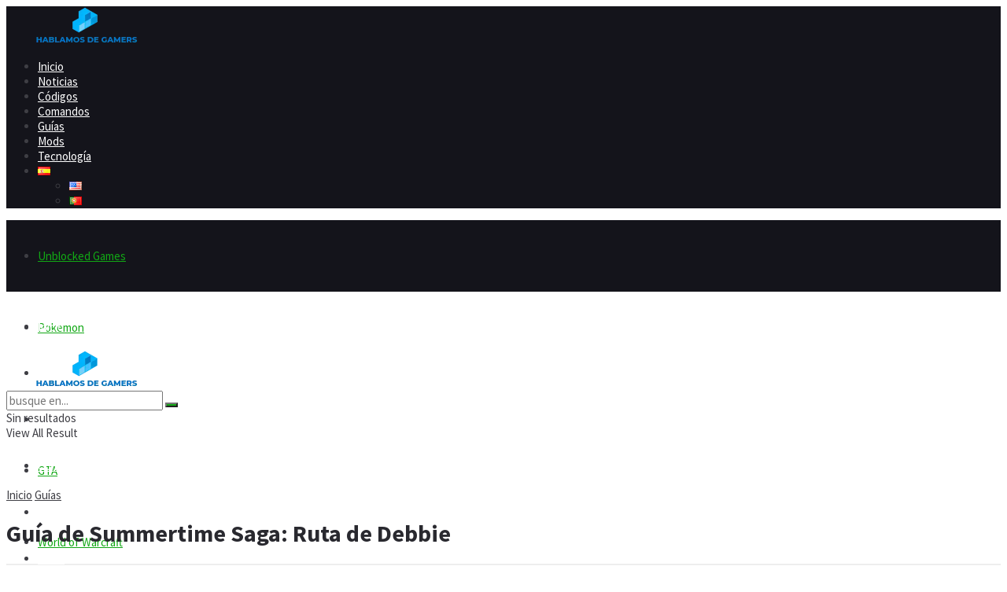

--- FILE ---
content_type: text/html; charset=UTF-8
request_url: https://hablamosdegamers.com/guias/guia-de-summertime-saga-ruta-de-debbie/
body_size: 53538
content:
<!doctype html>
<!--[if lt IE 7]> <html class="no-js lt-ie9 lt-ie8 lt-ie7" lang="es"> <![endif]-->
<!--[if IE 7]>    <html class="no-js lt-ie9 lt-ie8" lang="es"> <![endif]-->
<!--[if IE 8]>    <html class="no-js lt-ie9" lang="es"> <![endif]-->
<!--[if IE 9]>    <html class="no-js lt-ie10" lang="es"> <![endif]-->
<!--[if gt IE 8]><!--> <html class="no-js" lang="es"> <!--<![endif]-->
<head>
    <meta http-equiv="Content-Type" content="text/html; charset=UTF-8" />
    <meta name='viewport' content='width=device-width, initial-scale=1, user-scalable=yes' />
    <link rel="profile" href="http://gmpg.org/xfn/11" />
    <link rel="pingback" href="https://hablamosdegamers.com/xmlrpc.php" />
    <meta name='robots' content='index, follow, max-image-preview:large, max-snippet:-1, max-video-preview:-1' />
<meta property="og:type" content="article">
<meta property="og:title" content="Guía de Summertime Saga: Ruta de Debbie">
<meta property="og:site_name" content="HDG">
<meta property="og:description" content="Contar con guías para Summertime Saga es una ayuda de gran valor, sobre todo si tenemos en cuenta la gran">
<meta property="og:url" content="https://hablamosdegamers.com/guias/guia-de-summertime-saga-ruta-de-debbie/">
<meta property="og:image" content="https://hablamosdegamers.com/wp-content/uploads/2019/12/Guía-de-Summertime-Saga-Todas-las-Rutas-e-Historias.jpg">
<meta property="og:image:height" content="768">
<meta property="og:image:width" content="1366">
<meta property="article:published_time" content="2019-12-28T19:23:08+02:00">
<meta property="article:modified_time" content="2024-02-26T21:21:37+02:00">
<meta property="article:section" content="Guías">
<meta property="article:tag" content="Summertime Saga">
<meta name="twitter:card" content="summary_large_image">
<meta name="twitter:title" content="Guía de Summertime Saga: Ruta de Debbie">
<meta name="twitter:description" content="Contar con guías para Summertime Saga es una ayuda de gran valor, sobre todo si tenemos en cuenta la gran">
<meta name="twitter:url" content="https://hablamosdegamers.com/guias/guia-de-summertime-saga-ruta-de-debbie/">
<meta name="twitter:site" content="">
<meta name="twitter:image" content="https://hablamosdegamers.com/wp-content/uploads/2019/12/Guía-de-Summertime-Saga-Todas-las-Rutas-e-Historias.jpg">
<meta name="twitter:image:width" content="1366">
<meta name="twitter:image:height" content="768">
<link rel="alternate" href="https://hablamosdegamers.com/guias/guia-de-summertime-saga-ruta-de-debbie/" hreflang="es" />
<link rel="alternate" href="https://hablamosdegamers.com/en/guides/summertime-saga-walkthrough-debbies-route/" hreflang="en" />
			<script type="text/javascript">
			  var jnews_ajax_url = '/?ajax-request=jnews'
			</script>
			<script type="text/javascript">;window.jnews=window.jnews||{},window.jnews.library=window.jnews.library||{},window.jnews.library=function(){"use strict";var e=this;e.win=window,e.doc=document,e.noop=function(){},e.globalBody=e.doc.getElementsByTagName("body")[0],e.globalBody=e.globalBody?e.globalBody:e.doc,e.win.jnewsDataStorage=e.win.jnewsDataStorage||{_storage:new WeakMap,put:function(e,t,n){this._storage.has(e)||this._storage.set(e,new Map),this._storage.get(e).set(t,n)},get:function(e,t){return this._storage.get(e).get(t)},has:function(e,t){return this._storage.has(e)&&this._storage.get(e).has(t)},remove:function(e,t){var n=this._storage.get(e).delete(t);return 0===!this._storage.get(e).size&&this._storage.delete(e),n}},e.windowWidth=function(){return e.win.innerWidth||e.docEl.clientWidth||e.globalBody.clientWidth},e.windowHeight=function(){return e.win.innerHeight||e.docEl.clientHeight||e.globalBody.clientHeight},e.requestAnimationFrame=e.win.requestAnimationFrame||e.win.webkitRequestAnimationFrame||e.win.mozRequestAnimationFrame||e.win.msRequestAnimationFrame||window.oRequestAnimationFrame||function(e){return setTimeout(e,1e3/60)},e.cancelAnimationFrame=e.win.cancelAnimationFrame||e.win.webkitCancelAnimationFrame||e.win.webkitCancelRequestAnimationFrame||e.win.mozCancelAnimationFrame||e.win.msCancelRequestAnimationFrame||e.win.oCancelRequestAnimationFrame||function(e){clearTimeout(e)},e.classListSupport="classList"in document.createElement("_"),e.hasClass=e.classListSupport?function(e,t){return e.classList.contains(t)}:function(e,t){return e.className.indexOf(t)>=0},e.addClass=e.classListSupport?function(t,n){e.hasClass(t,n)||t.classList.add(n)}:function(t,n){e.hasClass(t,n)||(t.className+=" "+n)},e.removeClass=e.classListSupport?function(t,n){e.hasClass(t,n)&&t.classList.remove(n)}:function(t,n){e.hasClass(t,n)&&(t.className=t.className.replace(n,""))},e.objKeys=function(e){var t=[];for(var n in e)Object.prototype.hasOwnProperty.call(e,n)&&t.push(n);return t},e.isObjectSame=function(e,t){var n=!0;return JSON.stringify(e)!==JSON.stringify(t)&&(n=!1),n},e.extend=function(){for(var e,t,n,o=arguments[0]||{},i=1,a=arguments.length;i<a;i++)if(null!==(e=arguments[i]))for(t in e)o!==(n=e[t])&&void 0!==n&&(o[t]=n);return o},e.dataStorage=e.win.jnewsDataStorage,e.isVisible=function(e){return 0!==e.offsetWidth&&0!==e.offsetHeight||e.getBoundingClientRect().length},e.getHeight=function(e){return e.offsetHeight||e.clientHeight||e.getBoundingClientRect().height},e.getWidth=function(e){return e.offsetWidth||e.clientWidth||e.getBoundingClientRect().width},e.supportsPassive=!1;try{var t=Object.defineProperty({},"passive",{get:function(){e.supportsPassive=!0}});"createEvent"in e.doc?e.win.addEventListener("test",null,t):"fireEvent"in e.doc&&e.win.attachEvent("test",null)}catch(e){}e.passiveOption=!!e.supportsPassive&&{passive:!0},e.setStorage=function(e,t){e="jnews-"+e;var n={expired:Math.floor(((new Date).getTime()+432e5)/1e3)};t=Object.assign(n,t);localStorage.setItem(e,JSON.stringify(t))},e.getStorage=function(e){e="jnews-"+e;var t=localStorage.getItem(e);return null!==t&&0<t.length?JSON.parse(localStorage.getItem(e)):{}},e.expiredStorage=function(){var t,n="jnews-";for(var o in localStorage)o.indexOf(n)>-1&&"undefined"!==(t=e.getStorage(o.replace(n,""))).expired&&t.expired<Math.floor((new Date).getTime()/1e3)&&localStorage.removeItem(o)},e.addEvents=function(t,n,o){for(var i in n){var a=["touchstart","touchmove"].indexOf(i)>=0&&!o&&e.passiveOption;"createEvent"in e.doc?t.addEventListener(i,n[i],a):"fireEvent"in e.doc&&t.attachEvent("on"+i,n[i])}},e.removeEvents=function(t,n){for(var o in n)"createEvent"in e.doc?t.removeEventListener(o,n[o]):"fireEvent"in e.doc&&t.detachEvent("on"+o,n[o])},e.triggerEvents=function(t,n,o){var i;o=o||{detail:null};return"createEvent"in e.doc?(!(i=e.doc.createEvent("CustomEvent")||new CustomEvent(n)).initCustomEvent||i.initCustomEvent(n,!0,!1,o),void t.dispatchEvent(i)):"fireEvent"in e.doc?((i=e.doc.createEventObject()).eventType=n,void t.fireEvent("on"+i.eventType,i)):void 0},e.getParents=function(t,n){void 0===n&&(n=e.doc);for(var o=[],i=t.parentNode,a=!1;!a;)if(i){var r=i;r.querySelectorAll(n).length?a=!0:(o.push(r),i=r.parentNode)}else o=[],a=!0;return o},e.forEach=function(e,t,n){for(var o=0,i=e.length;o<i;o++)t.call(n,e[o],o)},e.getText=function(e){return e.innerText||e.textContent},e.setText=function(e,t){var n="object"==typeof t?t.innerText||t.textContent:t;e.innerText&&(e.innerText=n),e.textContent&&(e.textContent=n)},e.httpBuildQuery=function(t){return e.objKeys(t).reduce(function t(n){var o=arguments.length>1&&void 0!==arguments[1]?arguments[1]:null;return function(i,a){var r=n[a];a=encodeURIComponent(a);var s=o?"".concat(o,"[").concat(a,"]"):a;return null==r||"function"==typeof r?(i.push("".concat(s,"=")),i):["number","boolean","string"].includes(typeof r)?(i.push("".concat(s,"=").concat(encodeURIComponent(r))),i):(i.push(e.objKeys(r).reduce(t(r,s),[]).join("&")),i)}}(t),[]).join("&")},e.get=function(t,n,o,i){return o="function"==typeof o?o:e.noop,e.ajax("GET",t,n,o,i)},e.post=function(t,n,o,i){return o="function"==typeof o?o:e.noop,e.ajax("POST",t,n,o,i)},e.ajax=function(t,n,o,i,a){var r=new XMLHttpRequest,s=n,c=e.httpBuildQuery(o);if(t=-1!=["GET","POST"].indexOf(t)?t:"GET",r.open(t,s+("GET"==t?"?"+c:""),!0),"POST"==t&&r.setRequestHeader("Content-type","application/x-www-form-urlencoded"),r.setRequestHeader("X-Requested-With","XMLHttpRequest"),r.onreadystatechange=function(){4===r.readyState&&200<=r.status&&300>r.status&&"function"==typeof i&&i.call(void 0,r.response)},void 0!==a&&!a){return{xhr:r,send:function(){r.send("POST"==t?c:null)}}}return r.send("POST"==t?c:null),{xhr:r}},e.scrollTo=function(t,n,o){function i(e,t,n){this.start=this.position(),this.change=e-this.start,this.currentTime=0,this.increment=20,this.duration=void 0===n?500:n,this.callback=t,this.finish=!1,this.animateScroll()}return Math.easeInOutQuad=function(e,t,n,o){return(e/=o/2)<1?n/2*e*e+t:-n/2*(--e*(e-2)-1)+t},i.prototype.stop=function(){this.finish=!0},i.prototype.move=function(t){e.doc.documentElement.scrollTop=t,e.globalBody.parentNode.scrollTop=t,e.globalBody.scrollTop=t},i.prototype.position=function(){return e.doc.documentElement.scrollTop||e.globalBody.parentNode.scrollTop||e.globalBody.scrollTop},i.prototype.animateScroll=function(){this.currentTime+=this.increment;var t=Math.easeInOutQuad(this.currentTime,this.start,this.change,this.duration);this.move(t),this.currentTime<this.duration&&!this.finish?e.requestAnimationFrame.call(e.win,this.animateScroll.bind(this)):this.callback&&"function"==typeof this.callback&&this.callback()},new i(t,n,o)},e.unwrap=function(t){var n,o=t;e.forEach(t,(function(e,t){n?n+=e:n=e})),o.replaceWith(n)},e.performance={start:function(e){performance.mark(e+"Start")},stop:function(e){performance.mark(e+"End"),performance.measure(e,e+"Start",e+"End")}},e.fps=function(){var t=0,n=0,o=0;!function(){var i=t=0,a=0,r=0,s=document.getElementById("fpsTable"),c=function(t){void 0===document.getElementsByTagName("body")[0]?e.requestAnimationFrame.call(e.win,(function(){c(t)})):document.getElementsByTagName("body")[0].appendChild(t)};null===s&&((s=document.createElement("div")).style.position="fixed",s.style.top="120px",s.style.left="10px",s.style.width="100px",s.style.height="20px",s.style.border="1px solid black",s.style.fontSize="11px",s.style.zIndex="100000",s.style.backgroundColor="white",s.id="fpsTable",c(s));var l=function(){o++,n=Date.now(),(a=(o/(r=(n-t)/1e3)).toPrecision(2))!=i&&(i=a,s.innerHTML=i+"fps"),1<r&&(t=n,o=0),e.requestAnimationFrame.call(e.win,l)};l()}()},e.instr=function(e,t){for(var n=0;n<t.length;n++)if(-1!==e.toLowerCase().indexOf(t[n].toLowerCase()))return!0},e.winLoad=function(t,n){function o(o){if("complete"===e.doc.readyState||"interactive"===e.doc.readyState)return!o||n?setTimeout(t,n||1):t(o),1}o()||e.addEvents(e.win,{load:o})},e.docReady=function(t,n){function o(o){if("complete"===e.doc.readyState||"interactive"===e.doc.readyState)return!o||n?setTimeout(t,n||1):t(o),1}o()||e.addEvents(e.doc,{DOMContentLoaded:o})},e.fireOnce=function(){e.docReady((function(){e.assets=e.assets||[],e.assets.length&&(e.boot(),e.load_assets())}),50)},e.boot=function(){e.length&&e.doc.querySelectorAll("style[media]").forEach((function(e){"not all"==e.getAttribute("media")&&e.removeAttribute("media")}))},e.create_js=function(t,n){var o=e.doc.createElement("script");switch(o.setAttribute("src",t),n){case"defer":o.setAttribute("defer",!0);break;case"async":o.setAttribute("async",!0);break;case"deferasync":o.setAttribute("defer",!0),o.setAttribute("async",!0)}e.globalBody.appendChild(o)},e.load_assets=function(){"object"==typeof e.assets&&e.forEach(e.assets.slice(0),(function(t,n){var o="";t.defer&&(o+="defer"),t.async&&(o+="async"),e.create_js(t.url,o);var i=e.assets.indexOf(t);i>-1&&e.assets.splice(i,1)})),e.assets=jnewsoption.au_scripts=window.jnewsads=[]},e.setCookie=function(e,t,n){var o="";if(n){var i=new Date;i.setTime(i.getTime()+24*n*60*60*1e3),o="; expires="+i.toUTCString()}document.cookie=e+"="+(t||"")+o+"; path=/"},e.getCookie=function(e){for(var t=e+"=",n=document.cookie.split(";"),o=0;o<n.length;o++){for(var i=n[o];" "==i.charAt(0);)i=i.substring(1,i.length);if(0==i.indexOf(t))return i.substring(t.length,i.length)}return null},e.eraseCookie=function(e){document.cookie=e+"=; Path=/; Expires=Thu, 01 Jan 1970 00:00:01 GMT;"},e.docReady((function(){e.globalBody=e.globalBody==e.doc?e.doc.getElementsByTagName("body")[0]:e.globalBody,e.globalBody=e.globalBody?e.globalBody:e.doc})),e.winLoad((function(){e.winLoad((function(){var t=!1;if(void 0!==window.jnewsadmin)if(void 0!==window.file_version_checker){var n=e.objKeys(window.file_version_checker);n.length?n.forEach((function(e){t||"10.0.4"===window.file_version_checker[e]||(t=!0)})):t=!0}else t=!0;t&&(window.jnewsHelper.getMessage(),window.jnewsHelper.getNotice())}),2500)}))},window.jnews.library=new window.jnews.library;</script>
	<!-- This site is optimized with the Yoast SEO Premium plugin v23.8 (Yoast SEO v25.6) - https://yoast.com/wordpress/plugins/seo/ -->
	<title>Guía de Summertime Saga: Ruta de Debbie &#171; HDG</title>
	<meta name="description" content="En esta guía de Summertime Saga te enseñamos todo lo que necesitas saber sobre la Ruta de Debbie y los diferentes finales que tiene para ti." />
	<link rel="canonical" href="https://hablamosdegamers.com/guias/guia-de-summertime-saga-ruta-de-debbie/" />
	<meta property="og:locale" content="es_ES" />
	<meta property="og:locale:alternate" content="en_US" />
	<meta property="og:type" content="article" />
	<meta property="og:title" content="Guía de Summertime Saga: Ruta de Debbie" />
	<meta property="og:description" content="En esta guía de Summertime Saga te enseñamos todo lo que necesitas saber sobre la Ruta de Debbie y los diferentes finales que tiene para ti." />
	<meta property="og:url" content="https://hablamosdegamers.com/guias/guia-de-summertime-saga-ruta-de-debbie/" />
	<meta property="og:site_name" content="HDG" />
	<meta property="article:publisher" content="https://www.facebook.com/hablamosdegamers/" />
	<meta property="article:published_time" content="2019-12-28T18:23:08+00:00" />
	<meta property="article:modified_time" content="2024-02-26T19:21:37+00:00" />
	<meta property="og:image" content="https://hablamosdegamers.com/wp-content/uploads/2019/12/Guía-de-Summertime-Saga-Todas-las-Rutas-e-Historias.jpg" />
	<meta property="og:image:width" content="1366" />
	<meta property="og:image:height" content="768" />
	<meta property="og:image:type" content="image/jpeg" />
	<meta name="author" content="Jack Garry" />
	<meta name="twitter:card" content="summary_large_image" />
	<meta name="twitter:creator" content="@_hdgamers_" />
	<meta name="twitter:site" content="@_hdgamers_" />
	<meta name="twitter:label1" content="Written by" />
	<meta name="twitter:data1" content="Jack Garry" />
	<meta name="twitter:label2" content="Est. reading time" />
	<meta name="twitter:data2" content="2 minutes" />
	<!-- / Yoast SEO Premium plugin. -->


<link rel='dns-prefetch' href='//fonts.googleapis.com' />
<link rel='preconnect' href='https://fonts.gstatic.com' />

<!-- This site is optimized with the Schema Premium ver.1.2.7.2 - https://schema.press -->
<script type="application/ld+json" class="schema-premium">{"@context":"https:\/\/schema.org","@type":"SiteNavigationElement","name":["Inicio","Noticias","Códigos","Comandos","Guías","Mods","Tecnología","<img src=\"data:image\/png;base64,iVBORw0KGgoAAAANSUhEUgAAABAAAAALCAMAAABBPP0LAAAAflBMVEX\/AAD9AAD3AADxAADrAAD\/eXn9bGz8YWH8WVn6UVH5SEj5Pz\/3NDT0Kir9\/QD+\/nL+\/lT18lDt4Uf6+j\/39zD39yf19R3n5wDxflXsZ1Pt4Y3x8zr0wbLs1NXz8xPj4wD37t3jmkvsUU\/Bz6nrykm3vJ72IiL0FBTyDAvhAABEt4UZAAAAX0lEQVR4AQXBQUrFQBBAwXqTDkYE94Jb73+qfwVRcYxVQRBRToiUfoaVpGTrtdS9SO0Z9FR9lVy\/g5c99+dKl30N5uxPuviexXEc9\/msC7TOkd4kHu\/Dlh4itCJ8AP4B0w4Qwmm7CFQAAAAASUVORK5CYII=\" alt=\"Español\" width=\"16\" height=\"11\" style=\"width: 16px; height: 11px;\" \/>","<img src=\"data:image\/png;base64,iVBORw0KGgoAAAANSUhEUgAAABAAAAALCAMAAABBPP0LAAAAmVBMVEViZsViZMJiYrf9gnL8eWrlYkjgYkjZYkj8\/PujwPybvPz4+PetraBEgfo+fvo3efkydfkqcvj8Y2T8UlL8Q0P8MzP9k4Hz8\/Lu7u4DdPj9\/VrKysI9fPoDc\/EAZ7z7IiLHYkjp6ekCcOTk5OIASbfY\/v21takAJrT5Dg6sYkjc3Nn94t2RkYD+y8KeYkjs\/v7l5fz0dF22YkjWvcOLAAAAgElEQVR4AR2KNULFQBgGZ5J13KGGKvc\/Cw1uPe62eb9+Jr1EUBFHSgxxjP2Eca6AfUSfVlUfBvm1Ui1bqafctqMndNkXpb01h5TLx4b6TIXgwOCHfjv+\/Pz+5vPRw7txGWT2h6yO0\/GaYltIp5PT1dEpLNPL\/SdWjYjAAZtvRPgHJX4Xio+DSrkAAAAASUVORK5CYII=\" alt=\"English\" width=\"16\" height=\"11\" style=\"width: 16px; height: 11px;\" \/>","<img src=\"data:image\/png;base64,iVBORw0KGgoAAAANSUhEUgAAABAAAAALCAIAAAD5gJpuAAABL0lEQVR4AV2RA2yEQRCFNxcnRVw3qG3bthXUbZxaUaOGRVA7ro2wDWoEtW2b9\/b2nHx3v943uztDSAwhAQJ86P83keCJw2HcEAJoqLivmJHbnQt+s7OFfMXHMz5DAgBPCKBCUktSRmdK43Dw3Gz451TIc68nPr+7uLzZWr2Zm78bGLxpa797e1+IC0erUeAmL+ol3R8CEE+\/qqvDv2BbwjYi6yJR+6Ys5m5zA0C7HbWEIEy\/KCpKC8uzQRf5fkivX3zBZIIw\/Swvj8cTKthRIbDGDwcYnXRF7avy\/KM5q8NZg2cDPWEaYHt8AceFACBsTdui9nmn8VWmpngawN+ngiEVHCocGM5Vpu8G0rUB5iAS0CKAYwCsg\/YB1lPWKESBSCAqhMiKwHQueJwI2BeDC83C2lDIxUCuAAAAAElFTkSuQmCC\" alt=\"Português\" width=\"16\" height=\"11\" style=\"width: 16px; height: 11px;\" \/>"],"url":["https:\/\/hablamosdegamers.com\/","https:\/\/hablamosdegamers.com\/noticias\/","https:\/\/hablamosdegamers.com\/codigos\/","https:\/\/hablamosdegamers.com\/comandos\/","https:\/\/hablamosdegamers.com\/guias\/","https:\/\/hablamosdegamers.com\/mods\/","https:\/\/hablamosdegamers.com\/tecnologia\/","#pll_switcher","https:\/\/hablamosdegamers.com\/en\/guides\/robux-codes-complete-list\/","https:\/\/hablamosdegamers.com\/pt\/guias\/codigos-do-robux-lista-completa\/"]}</script><script type="application/ld+json" class="schema-premium">{"@context":"https:\/\/schema.org","@type":"BreadcrumbList","@id":"https:\/\/hablamosdegamers.com\/guias\/guia-de-summertime-saga-ruta-de-debbie\/#breadcrumb","url":"https:\/\/hablamosdegamers.com\/guias\/guia-de-summertime-saga-ruta-de-debbie\/","name":"Breadcrumb","itemListElement":[{"@type":"ListItem","position":1,"item":{"@type":"WebPage","@id":"https:\/\/hablamosdegamers.com\/posts\/#webpage","url":"https:\/\/hablamosdegamers.com\/posts\/","name":"Posts"}},{"@type":"ListItem","position":2,"item":{"@type":"WebPage","@id":"https:\/\/hablamosdegamers.com\/guias\/guia-de-summertime-saga-ruta-de-debbie\/#webpage","url":"https:\/\/hablamosdegamers.com\/guias\/guia-de-summertime-saga-ruta-de-debbie\/","name":"Guía de Summertime Saga: Ruta de Debbie","image":"https:\/\/hablamosdegamers.com\/wp-content\/uploads\/2019\/12\/Guía-de-Summertime-Saga-Todas-las-Rutas-e-Historias.jpg"}}]}</script><script type="application/ld+json" class="schema-premium">[{"@context":"https:\/\/schema.org","@type":"Article","image":{"@type":"ImageObject","url":"https:\/\/hablamosdegamers.com\/wp-content\/uploads\/2019\/12\/Guía-de-Summertime-Saga-Todas-las-Rutas-e-Historias.jpg","contentUrl":"https:\/\/hablamosdegamers.com\/wp-content\/uploads\/2019\/12\/Guía-de-Summertime-Saga-Todas-las-Rutas-e-Historias.jpg","width":1366,"height":768,"alternativeHeadline":"Guía de Summertime Saga - Todas las Rutas e Historias","name":"guia-de-summertime-saga-todas-las-rutas-e-historias","headline":"Guía de Summertime Saga - Todas las Rutas e Historias","uploadDate":"2019-12-28 18:50:24","dateModified":"2019-12-28 18:50:31","encodingFormat":"image\/jpeg"},"name":"Guía de Summertime Saga: Ruta de Debbie","url":"https:\/\/hablamosdegamers.com\/guias\/guia-de-summertime-saga-ruta-de-debbie\/","mainEntityOfPage":{"@type":"WebPage","@id":"https:\/\/hablamosdegamers.com\/guias\/guia-de-summertime-saga-ruta-de-debbie\/#webpage"},"description":"En esta guía de Summertime Saga te enseñamos todo lo que necesitas saber sobre la Ruta de Debbie y los diferentes finales que tiene para ti.","headline":"Guía de Summertime Saga: Ruta de Debbie","dateCreated":"2019-12-28T19:23:08+02:00","datePublished":"2019-12-28T19:23:08+02:00","dateModified":"2024-02-26T21:21:37+02:00","articleBody":"Contar con guías para Summertime Saga es una ayuda de gran valor, sobre todo si tenemos en cuenta la gran cantidad de factores y decisiones que debemos tomar a lo largo de cada historia.\nEs por esto que en HDGamers hemos querido ayudarte con esta guía de la Ruta de Debbie en Summertime Saga, para que así consigas todos sus objetivos sin ningún tipo de problema. ¿Quieres saber más? A continuación, tienes toda la información que necesitas.\n\nRequisitos para desbloquear la Ruta de Debbie\n\n5 Puntos de Carisma\n150 Dólares\n\nGuía de Summertime Saga &#8211; Debbie\n\nBaja las escaleras y escucha a Debbie hablar de sus problemas de dinero.\nAl día siguiente baja otra vez y ayúdala con el césped. Cuando termines lleva tu ropa sucia a lavar en el sótano.\nAl día siguiente tendrás que abrir la puerta a un hombre. Después de eso descansa y encuéntrate con la Sra Johnson y Debbie afuera.\nAl día siguiente encuentra a Debbie en la entrada y arreglar la ducha. Cierra la válvula en el sótano, compra una llave inglesa y termina el trabajo.\nAl día siguiente tendrás que espiar a Debbie en la ducha.\nAl día siguiente ayuda a Debbie con la aspiradora. A la mañana siguiente con los platos en la cocina y al día siguiente con la ropa en el sótano. Dale un masaje con la loción que tiene en el mueble.\n\nFinales de la Ruta de Debbie\n\nEntra en la habitación de Debbie, busca en su ropa interior y juega en la cama. En la noche ve la TV y dale otro masaje.\nAl día siguiente acompáñala al centro comercial. Ofrécele un collar y entra con ella en el vestidor para que te bese.\nEspera al día siguiente y baja a la cocina para que te enseñe a besar.\nAl día siguiente espíala en la ducha.\nAl día siguiente ve al concesionario de coches y paga el seguro.\nAl día siguiente interactúa con la ropa interior de Debbie, y cuando te pregunté dile que te gusta.\nAl día siguiente sal de casa y protege a Debbie.\nEspía a Debbie hablando con Diane en la cocina.\nAl día siguiente ve a la piscina y lleva una toalla a Debbie.\nAl día siguiente lee la nota en tu ordenador, baja al sótano con tu ropa y disfruta.\n\nEsperamos que este artículo haya sido de tu agrado y que consiguieras toda la información necesaria para completar de forma satisfactoria la ruta de Debbie en Summertime Saga. Recuerda que puedes encontrar todas las respuestas que buscas en nuestro artículo principal de guías de Summertime Saga.\n\nMás artículos de interés","backstory":"En esta guía de Summertime Saga te enseñamos todo lo que necesitas saber sobre la Ruta de Debbie y los diferentes finales que tiene para ti.","abstract":"En esta guía de Summertime Saga te enseñamos todo lo que necesitas saber sobre la Ruta de Debbie y los diferentes finales que tiene para ti.","publisher":{"@type":"Organization","@id":"https:\/\/hablamosdegamers.com#organization","url":"https:\/\/hablamosdegamers.com","name":"HDG","description":"HablamosDeGamers.com is your go-to source for the most relevant and engaging video game and esports content...","logo":{"@type":"ImageObject","@id":"https:\/\/hablamosdegamers.com#logo","url":"https:\/\/hablamosdegamers.com\/wp-content\/uploads\/2021\/11\/Logo_Claro_-_HDGamers-e1637247619574.png","width":600,"height":60},"image":{"@type":"ImageObject","@id":"https:\/\/hablamosdegamers.com#logo","url":"https:\/\/hablamosdegamers.com\/wp-content\/uploads\/2021\/11\/Logo_Claro_-_HDGamers-e1637247619574.png","width":600,"height":60},"sameAs":["https:\/\/www.facebook.com\/hablamosdegamers\/","https:\/\/twitter.com\/_HDGamers_","https:\/\/www.instagram.com\/hablamosdegamers\/","https:\/\/www.youtube.com\/channel\/UC4n3KdG81oCobcWsxM2DZDg","https:\/\/www.linkedin.com\/company\/hablamosdegamers\/"]},"keywords":"Summertime Saga","author":{"@type":"Person","name":"Jack Garry","url":"https:\/\/hablamosdegamers.com\/author\/jack-garry\/","description":"Jack Garry, un consumado conocedor del panorama de juegos en línea, tiene su hogar en la vibrante ciudad de Los Ángeles, California. No solo es un ferviente aficionado de los Los Angeles Dodgers, reflejando el espíritu de la ciudad, sino que su variada historia residencial a través de los Estados Unidos, incluyendo una estancia memorable en Las Vegas, también lo ha convertido en un apasionado seguidor de los Vegas Golden Knights. La extensa travesía de Jack por diversas localidades americanas ha enriquecido su perspectiva sobre la industria del juego, permitiéndole cubrir el juego en línea para numerosos mercados a lo largo de EE. UU. con una visión sin igual.","image":{"@type":"ImageObject","url":"https:\/\/secure.gravatar.com\/avatar\/9409ae62de2b111dfb71d96c9d1765d1?s=96&d=retro&r=x","height":96,"width":96}},"@id":"https:\/\/hablamosdegamers.com\/guias\/guia-de-summertime-saga-ruta-de-debbie#article","commentCount":"0","speakable":{"@type":"SpeakableSpecification","cssSelector":[".jeg_post_title",".entry-content"]}}]</script><!-- Schema Premium Plugin -->

<link rel='stylesheet' id='bdt-uikit-css' href='https://hablamosdegamers.com/wp-content/plugins/bdthemes-element-pack/assets/css/bdt-uikit.css?ver=3.13.1' type='text/css' media='all' />
<link rel='stylesheet' id='ep-helper-css' href='https://hablamosdegamers.com/wp-content/plugins/bdthemes-element-pack/assets/css/ep-helper.css?ver=6.1.1' type='text/css' media='all' />
<style id='wp-emoji-styles-inline-css' type='text/css'>

	img.wp-smiley, img.emoji {
		display: inline !important;
		border: none !important;
		box-shadow: none !important;
		height: 1em !important;
		width: 1em !important;
		margin: 0 0.07em !important;
		vertical-align: -0.1em !important;
		background: none !important;
		padding: 0 !important;
	}
</style>
<link rel='stylesheet' id='wp-block-library-css' href='https://hablamosdegamers.com/wp-includes/css/dist/block-library/style.min.css?ver=6.6.4' type='text/css' media='all' />
<style id='classic-theme-styles-inline-css' type='text/css'>
/*! This file is auto-generated */
.wp-block-button__link{color:#fff;background-color:#32373c;border-radius:9999px;box-shadow:none;text-decoration:none;padding:calc(.667em + 2px) calc(1.333em + 2px);font-size:1.125em}.wp-block-file__button{background:#32373c;color:#fff;text-decoration:none}
</style>
<style id='global-styles-inline-css' type='text/css'>
:root{--wp--preset--aspect-ratio--square: 1;--wp--preset--aspect-ratio--4-3: 4/3;--wp--preset--aspect-ratio--3-4: 3/4;--wp--preset--aspect-ratio--3-2: 3/2;--wp--preset--aspect-ratio--2-3: 2/3;--wp--preset--aspect-ratio--16-9: 16/9;--wp--preset--aspect-ratio--9-16: 9/16;--wp--preset--color--black: #000000;--wp--preset--color--cyan-bluish-gray: #abb8c3;--wp--preset--color--white: #ffffff;--wp--preset--color--pale-pink: #f78da7;--wp--preset--color--vivid-red: #cf2e2e;--wp--preset--color--luminous-vivid-orange: #ff6900;--wp--preset--color--luminous-vivid-amber: #fcb900;--wp--preset--color--light-green-cyan: #7bdcb5;--wp--preset--color--vivid-green-cyan: #00d084;--wp--preset--color--pale-cyan-blue: #8ed1fc;--wp--preset--color--vivid-cyan-blue: #0693e3;--wp--preset--color--vivid-purple: #9b51e0;--wp--preset--gradient--vivid-cyan-blue-to-vivid-purple: linear-gradient(135deg,rgba(6,147,227,1) 0%,rgb(155,81,224) 100%);--wp--preset--gradient--light-green-cyan-to-vivid-green-cyan: linear-gradient(135deg,rgb(122,220,180) 0%,rgb(0,208,130) 100%);--wp--preset--gradient--luminous-vivid-amber-to-luminous-vivid-orange: linear-gradient(135deg,rgba(252,185,0,1) 0%,rgba(255,105,0,1) 100%);--wp--preset--gradient--luminous-vivid-orange-to-vivid-red: linear-gradient(135deg,rgba(255,105,0,1) 0%,rgb(207,46,46) 100%);--wp--preset--gradient--very-light-gray-to-cyan-bluish-gray: linear-gradient(135deg,rgb(238,238,238) 0%,rgb(169,184,195) 100%);--wp--preset--gradient--cool-to-warm-spectrum: linear-gradient(135deg,rgb(74,234,220) 0%,rgb(151,120,209) 20%,rgb(207,42,186) 40%,rgb(238,44,130) 60%,rgb(251,105,98) 80%,rgb(254,248,76) 100%);--wp--preset--gradient--blush-light-purple: linear-gradient(135deg,rgb(255,206,236) 0%,rgb(152,150,240) 100%);--wp--preset--gradient--blush-bordeaux: linear-gradient(135deg,rgb(254,205,165) 0%,rgb(254,45,45) 50%,rgb(107,0,62) 100%);--wp--preset--gradient--luminous-dusk: linear-gradient(135deg,rgb(255,203,112) 0%,rgb(199,81,192) 50%,rgb(65,88,208) 100%);--wp--preset--gradient--pale-ocean: linear-gradient(135deg,rgb(255,245,203) 0%,rgb(182,227,212) 50%,rgb(51,167,181) 100%);--wp--preset--gradient--electric-grass: linear-gradient(135deg,rgb(202,248,128) 0%,rgb(113,206,126) 100%);--wp--preset--gradient--midnight: linear-gradient(135deg,rgb(2,3,129) 0%,rgb(40,116,252) 100%);--wp--preset--font-size--small: 13px;--wp--preset--font-size--medium: 20px;--wp--preset--font-size--large: 36px;--wp--preset--font-size--x-large: 42px;--wp--preset--spacing--20: 0.44rem;--wp--preset--spacing--30: 0.67rem;--wp--preset--spacing--40: 1rem;--wp--preset--spacing--50: 1.5rem;--wp--preset--spacing--60: 2.25rem;--wp--preset--spacing--70: 3.38rem;--wp--preset--spacing--80: 5.06rem;--wp--preset--shadow--natural: 6px 6px 9px rgba(0, 0, 0, 0.2);--wp--preset--shadow--deep: 12px 12px 50px rgba(0, 0, 0, 0.4);--wp--preset--shadow--sharp: 6px 6px 0px rgba(0, 0, 0, 0.2);--wp--preset--shadow--outlined: 6px 6px 0px -3px rgba(255, 255, 255, 1), 6px 6px rgba(0, 0, 0, 1);--wp--preset--shadow--crisp: 6px 6px 0px rgba(0, 0, 0, 1);}:where(.is-layout-flex){gap: 0.5em;}:where(.is-layout-grid){gap: 0.5em;}body .is-layout-flex{display: flex;}.is-layout-flex{flex-wrap: wrap;align-items: center;}.is-layout-flex > :is(*, div){margin: 0;}body .is-layout-grid{display: grid;}.is-layout-grid > :is(*, div){margin: 0;}:where(.wp-block-columns.is-layout-flex){gap: 2em;}:where(.wp-block-columns.is-layout-grid){gap: 2em;}:where(.wp-block-post-template.is-layout-flex){gap: 1.25em;}:where(.wp-block-post-template.is-layout-grid){gap: 1.25em;}.has-black-color{color: var(--wp--preset--color--black) !important;}.has-cyan-bluish-gray-color{color: var(--wp--preset--color--cyan-bluish-gray) !important;}.has-white-color{color: var(--wp--preset--color--white) !important;}.has-pale-pink-color{color: var(--wp--preset--color--pale-pink) !important;}.has-vivid-red-color{color: var(--wp--preset--color--vivid-red) !important;}.has-luminous-vivid-orange-color{color: var(--wp--preset--color--luminous-vivid-orange) !important;}.has-luminous-vivid-amber-color{color: var(--wp--preset--color--luminous-vivid-amber) !important;}.has-light-green-cyan-color{color: var(--wp--preset--color--light-green-cyan) !important;}.has-vivid-green-cyan-color{color: var(--wp--preset--color--vivid-green-cyan) !important;}.has-pale-cyan-blue-color{color: var(--wp--preset--color--pale-cyan-blue) !important;}.has-vivid-cyan-blue-color{color: var(--wp--preset--color--vivid-cyan-blue) !important;}.has-vivid-purple-color{color: var(--wp--preset--color--vivid-purple) !important;}.has-black-background-color{background-color: var(--wp--preset--color--black) !important;}.has-cyan-bluish-gray-background-color{background-color: var(--wp--preset--color--cyan-bluish-gray) !important;}.has-white-background-color{background-color: var(--wp--preset--color--white) !important;}.has-pale-pink-background-color{background-color: var(--wp--preset--color--pale-pink) !important;}.has-vivid-red-background-color{background-color: var(--wp--preset--color--vivid-red) !important;}.has-luminous-vivid-orange-background-color{background-color: var(--wp--preset--color--luminous-vivid-orange) !important;}.has-luminous-vivid-amber-background-color{background-color: var(--wp--preset--color--luminous-vivid-amber) !important;}.has-light-green-cyan-background-color{background-color: var(--wp--preset--color--light-green-cyan) !important;}.has-vivid-green-cyan-background-color{background-color: var(--wp--preset--color--vivid-green-cyan) !important;}.has-pale-cyan-blue-background-color{background-color: var(--wp--preset--color--pale-cyan-blue) !important;}.has-vivid-cyan-blue-background-color{background-color: var(--wp--preset--color--vivid-cyan-blue) !important;}.has-vivid-purple-background-color{background-color: var(--wp--preset--color--vivid-purple) !important;}.has-black-border-color{border-color: var(--wp--preset--color--black) !important;}.has-cyan-bluish-gray-border-color{border-color: var(--wp--preset--color--cyan-bluish-gray) !important;}.has-white-border-color{border-color: var(--wp--preset--color--white) !important;}.has-pale-pink-border-color{border-color: var(--wp--preset--color--pale-pink) !important;}.has-vivid-red-border-color{border-color: var(--wp--preset--color--vivid-red) !important;}.has-luminous-vivid-orange-border-color{border-color: var(--wp--preset--color--luminous-vivid-orange) !important;}.has-luminous-vivid-amber-border-color{border-color: var(--wp--preset--color--luminous-vivid-amber) !important;}.has-light-green-cyan-border-color{border-color: var(--wp--preset--color--light-green-cyan) !important;}.has-vivid-green-cyan-border-color{border-color: var(--wp--preset--color--vivid-green-cyan) !important;}.has-pale-cyan-blue-border-color{border-color: var(--wp--preset--color--pale-cyan-blue) !important;}.has-vivid-cyan-blue-border-color{border-color: var(--wp--preset--color--vivid-cyan-blue) !important;}.has-vivid-purple-border-color{border-color: var(--wp--preset--color--vivid-purple) !important;}.has-vivid-cyan-blue-to-vivid-purple-gradient-background{background: var(--wp--preset--gradient--vivid-cyan-blue-to-vivid-purple) !important;}.has-light-green-cyan-to-vivid-green-cyan-gradient-background{background: var(--wp--preset--gradient--light-green-cyan-to-vivid-green-cyan) !important;}.has-luminous-vivid-amber-to-luminous-vivid-orange-gradient-background{background: var(--wp--preset--gradient--luminous-vivid-amber-to-luminous-vivid-orange) !important;}.has-luminous-vivid-orange-to-vivid-red-gradient-background{background: var(--wp--preset--gradient--luminous-vivid-orange-to-vivid-red) !important;}.has-very-light-gray-to-cyan-bluish-gray-gradient-background{background: var(--wp--preset--gradient--very-light-gray-to-cyan-bluish-gray) !important;}.has-cool-to-warm-spectrum-gradient-background{background: var(--wp--preset--gradient--cool-to-warm-spectrum) !important;}.has-blush-light-purple-gradient-background{background: var(--wp--preset--gradient--blush-light-purple) !important;}.has-blush-bordeaux-gradient-background{background: var(--wp--preset--gradient--blush-bordeaux) !important;}.has-luminous-dusk-gradient-background{background: var(--wp--preset--gradient--luminous-dusk) !important;}.has-pale-ocean-gradient-background{background: var(--wp--preset--gradient--pale-ocean) !important;}.has-electric-grass-gradient-background{background: var(--wp--preset--gradient--electric-grass) !important;}.has-midnight-gradient-background{background: var(--wp--preset--gradient--midnight) !important;}.has-small-font-size{font-size: var(--wp--preset--font-size--small) !important;}.has-medium-font-size{font-size: var(--wp--preset--font-size--medium) !important;}.has-large-font-size{font-size: var(--wp--preset--font-size--large) !important;}.has-x-large-font-size{font-size: var(--wp--preset--font-size--x-large) !important;}
:where(.wp-block-post-template.is-layout-flex){gap: 1.25em;}:where(.wp-block-post-template.is-layout-grid){gap: 1.25em;}
:where(.wp-block-columns.is-layout-flex){gap: 2em;}:where(.wp-block-columns.is-layout-grid){gap: 2em;}
:root :where(.wp-block-pullquote){font-size: 1.5em;line-height: 1.6;}
</style>
<link rel='stylesheet' id='wp-show-posts-css' href='https://hablamosdegamers.com/wp-content/plugins/wp-show-posts/css/wp-show-posts-min.css?ver=1.1.6' type='text/css' media='all' />
<link rel='stylesheet' id='ez-toc-css' href='https://hablamosdegamers.com/wp-content/plugins/easy-table-of-contents/assets/css/screen.min.css?ver=2.0.75' type='text/css' media='all' />
<style id='ez-toc-inline-css' type='text/css'>
div#ez-toc-container .ez-toc-title {font-size: 120%;}div#ez-toc-container .ez-toc-title {font-weight: 500;}div#ez-toc-container ul li , div#ez-toc-container ul li a {font-size: 95%;}div#ez-toc-container ul li , div#ez-toc-container ul li a {font-weight: 500;}div#ez-toc-container nav ul ul li {font-size: 90%;}
.ez-toc-container-direction {direction: ltr;}.ez-toc-counter ul{counter-reset: item ;}.ez-toc-counter nav ul li a::before {content: counters(item, '.', decimal) '. ';display: inline-block;counter-increment: item;flex-grow: 0;flex-shrink: 0;margin-right: .2em; float: left; }.ez-toc-widget-direction {direction: ltr;}.ez-toc-widget-container ul{counter-reset: item ;}.ez-toc-widget-container nav ul li a::before {content: counters(item, '.', decimal) '. ';display: inline-block;counter-increment: item;flex-grow: 0;flex-shrink: 0;margin-right: .2em; float: left; }
</style>
<link rel='stylesheet' id='elementor-frontend-css' href='https://hablamosdegamers.com/wp-content/plugins/elementor/assets/css/frontend.min.css?ver=3.30.4' type='text/css' media='all' />
<link rel='stylesheet' id='jeg_customizer_font-css' href='//fonts.googleapis.com/css?family=Source+Sans+Pro%3Aregular%2C600%2C700&#038;display=swap&#038;ver=1.3.0' type='text/css' media='all' />
<link rel='preload' as='font' type='font/woff2' crossorigin id='font-awesome-webfont-css' href='https://hablamosdegamers.com/wp-content/themes/jnews/assets/fonts/font-awesome/fonts/fontawesome-webfont.woff2?v=4.7.0' type='text/css' media='all' />
<link rel='preload' as='font' type='font/woff' crossorigin id='jnews-icon-webfont-css' href='https://hablamosdegamers.com/wp-content/themes/jnews/assets/fonts/jegicon/fonts/jegicon.woff' type='text/css' media='all' />
<link rel='preload' as='font' type='font/woff2' crossorigin id='elementor-font-awesome-webfont-css' href='https://hablamosdegamers.com/wp-content/plugins/elementor/assets/lib/font-awesome/fonts/fontawesome-webfont.woff2?v=4.7.0' type='text/css' media='all' />
<link rel='stylesheet' id='font-awesome-css' href='https://hablamosdegamers.com/wp-content/plugins/elementor/assets/lib/font-awesome/css/font-awesome.min.css?ver=4.7.0' type='text/css' media='all' />
<link rel='stylesheet' id='jnews-icon-css' href='https://hablamosdegamers.com/wp-content/themes/jnews/assets/fonts/jegicon/jegicon.css?ver=11.6.5' type='text/css' media='all' />
<link rel='stylesheet' id='jscrollpane-css' href='https://hablamosdegamers.com/wp-content/themes/jnews/assets/css/jquery.jscrollpane.css?ver=11.6.5' type='text/css' media='all' />
<link rel='stylesheet' id='oknav-css' href='https://hablamosdegamers.com/wp-content/themes/jnews/assets/css/okayNav.css?ver=11.6.5' type='text/css' media='all' />
<link rel='stylesheet' id='magnific-popup-css' href='https://hablamosdegamers.com/wp-content/themes/jnews/assets/css/magnific-popup.css?ver=11.6.5' type='text/css' media='all' />
<link rel='stylesheet' id='chosen-css' href='https://hablamosdegamers.com/wp-content/themes/jnews/assets/css/chosen/chosen.css?ver=11.6.5' type='text/css' media='all' />
<link rel='stylesheet' id='jnews-main-css' href='https://hablamosdegamers.com/wp-content/themes/jnews/assets/css/main.css?ver=11.6.5' type='text/css' media='all' />
<link rel='stylesheet' id='jnews-pages-css' href='https://hablamosdegamers.com/wp-content/themes/jnews/assets/css/pages.css?ver=11.6.5' type='text/css' media='all' />
<link rel='stylesheet' id='jnews-single-css' href='https://hablamosdegamers.com/wp-content/themes/jnews/assets/css/single.css?ver=11.6.5' type='text/css' media='all' />
<link rel='stylesheet' id='jnews-responsive-css' href='https://hablamosdegamers.com/wp-content/themes/jnews/assets/css/responsive.css?ver=11.6.5' type='text/css' media='all' />
<link rel='stylesheet' id='jnews-pb-temp-css' href='https://hablamosdegamers.com/wp-content/themes/jnews/assets/css/pb-temp.css?ver=11.6.5' type='text/css' media='all' />
<link rel='stylesheet' id='jnews-elementor-css' href='https://hablamosdegamers.com/wp-content/themes/jnews/assets/css/elementor-frontend.css?ver=11.6.5' type='text/css' media='all' />
<link rel='stylesheet' id='jnews-style-css' href='https://hablamosdegamers.com/wp-content/themes/jnews/style.css?ver=11.6.5' type='text/css' media='all' />
<link rel='stylesheet' id='jnews-darkmode-css' href='https://hablamosdegamers.com/wp-content/themes/jnews/assets/css/darkmode.css?ver=11.6.5' type='text/css' media='all' />
<link rel='stylesheet' id='jnews-review-css' href='https://hablamosdegamers.com/wp-content/plugins/jnews-review/assets/css/plugin.css?ver=11.6.2' type='text/css' media='all' />
<link rel='stylesheet' id='jnews-social-login-style-css' href='https://hablamosdegamers.com/wp-content/plugins/jnews-social-login/assets/css/plugin.css?ver=11.0.4' type='text/css' media='all' />
<link rel='stylesheet' id='jnews-select-share-css' href='https://hablamosdegamers.com/wp-content/plugins/jnews-social-share/assets/css/plugin.css' type='text/css' media='all' />
<script type="text/javascript" src="https://hablamosdegamers.com/wp-includes/js/jquery/jquery.min.js?ver=3.7.1" id="jquery-core-js"></script>
<script type="text/javascript" src="https://hablamosdegamers.com/wp-includes/js/jquery/jquery-migrate.min.js?ver=3.4.1" id="jquery-migrate-js"></script>
<link rel="https://api.w.org/" href="https://hablamosdegamers.com/wp-json/" /><link rel="alternate" title="JSON" type="application/json" href="https://hablamosdegamers.com/wp-json/wp/v2/posts/10187" /><link rel="EditURI" type="application/rsd+xml" title="RSD" href="https://hablamosdegamers.com/xmlrpc.php?rsd" />
<link rel='shortlink' href='https://hablamosdegamers.com/?p=10187' />
<link rel="alternate" title="oEmbed (JSON)" type="application/json+oembed" href="https://hablamosdegamers.com/wp-json/oembed/1.0/embed?url=https%3A%2F%2Fhablamosdegamers.com%2Fguias%2Fguia-de-summertime-saga-ruta-de-debbie%2F" />
<link rel="alternate" title="oEmbed (XML)" type="text/xml+oembed" href="https://hablamosdegamers.com/wp-json/oembed/1.0/embed?url=https%3A%2F%2Fhablamosdegamers.com%2Fguias%2Fguia-de-summertime-saga-ruta-de-debbie%2F&#038;format=xml" />
<script async src="https://pagead2.googlesyndication.com/pagead/js/adsbygoogle.js?client=ca-pub-5105900663902338"
     crossorigin="anonymous"></script>
<meta name="generator" content="Elementor 3.30.4; features: additional_custom_breakpoints; settings: css_print_method-external, google_font-enabled, font_display-auto">
			<style>
				.e-con.e-parent:nth-of-type(n+4):not(.e-lazyloaded):not(.e-no-lazyload),
				.e-con.e-parent:nth-of-type(n+4):not(.e-lazyloaded):not(.e-no-lazyload) * {
					background-image: none !important;
				}
				@media screen and (max-height: 1024px) {
					.e-con.e-parent:nth-of-type(n+3):not(.e-lazyloaded):not(.e-no-lazyload),
					.e-con.e-parent:nth-of-type(n+3):not(.e-lazyloaded):not(.e-no-lazyload) * {
						background-image: none !important;
					}
				}
				@media screen and (max-height: 640px) {
					.e-con.e-parent:nth-of-type(n+2):not(.e-lazyloaded):not(.e-no-lazyload),
					.e-con.e-parent:nth-of-type(n+2):not(.e-lazyloaded):not(.e-no-lazyload) * {
						background-image: none !important;
					}
				}
			</style>
			<script type='application/ld+json'>{"@context":"http:\/\/schema.org","@type":"Organization","@id":"https:\/\/hablamosdegamers.com\/#organization","url":"https:\/\/hablamosdegamers.com\/","name":"","logo":{"@type":"ImageObject","url":""},"sameAs":["https:\/\/www.youtube.com\/@hablamosdegamers","https:\/\/x.com\/HDG__com","https:\/\/www.instagram.com\/hablamosdegamers\/"]}</script>
<script type='application/ld+json'>{"@context":"http:\/\/schema.org","@type":"WebSite","@id":"https:\/\/hablamosdegamers.com\/#website","url":"https:\/\/hablamosdegamers.com\/","name":"","potentialAction":{"@type":"SearchAction","target":"https:\/\/hablamosdegamers.com\/?s={search_term_string}","query-input":"required name=search_term_string"}}</script>
<link rel="icon" href="https://hablamosdegamers.com/wp-content/uploads/2023/10/cropped-Screenshot-2023-10-01-at-18.41.22-32x32.png" sizes="32x32" />
<link rel="icon" href="https://hablamosdegamers.com/wp-content/uploads/2023/10/cropped-Screenshot-2023-10-01-at-18.41.22-192x192.png" sizes="192x192" />
<link rel="apple-touch-icon" href="https://hablamosdegamers.com/wp-content/uploads/2023/10/cropped-Screenshot-2023-10-01-at-18.41.22-180x180.png" />
<meta name="msapplication-TileImage" content="https://hablamosdegamers.com/wp-content/uploads/2023/10/cropped-Screenshot-2023-10-01-at-18.41.22-270x270.png" />
<script></script>		<style type="text/css" id="wp-custom-css">
			.page-id-110975 {
  @media (max-width: 768px) {
    .wp-block-columns {
      padding: 0;
      max-width: 100%;
      overflow: visible;
      margin-bottom: 0;
    }

    
    .wp-block-column {
      margin-bottom: -20px; 
    }

    
    .wp-block-column:first-child {
      margin-top: 0;
    }

    
    .wp-block-column:nth-child(2) {
      margin-top: -85px;
    }

    
    .wp-block-column:nth-child(3) {
      margin-top: -55px;
    }

    
    .wp-block-column:nth-child(4) {
      margin-top: -45px;
    }
    
    
    .wp-block-column:nth-child(5) {
      margin-top: -70px;
    }
  }
}
.page-id-110975
  .wp-block-columns {
    border: 1px solid #ccc;
    border-radius: 12px; 
    overflow: hidden;
  }

  .block-header {
    background-color: #f8f8f8;
    font-weight: bold;
    border-radius: 8px 8px 0 0; 
    padding: 5px; 
  }

  .block-content {
    padding: 0; 
  }
}		</style>
		

<style>
    .table-responsive table{
        border-collapse: collapse;
        border-spacing: 0;
        table-layout: auto;
        padding: 0;
        width: 100%;
        max-width: 100%;
        margin: 0 auto 20px auto;
    }

    .table-responsive {
        overflow-x: auto;
        min-height: 0.01%;
        margin-bottom: 20px;
    }

    .table-responsive::-webkit-scrollbar {
        width: 10px;
        height: 10px;
    }
    .table-responsive::-webkit-scrollbar-thumb {
        background: #dddddd;
        border-radius: 2px;
    }
    .table-responsive::-webkit-scrollbar-track-piece {
        background: #fff;
    }

    @media (max-width: 992px) {
        .table-responsive table{
            width: auto!important;
            margin:0 auto 15px auto!important;
        }
    }

    @media screen and (max-width: 767px) {
        .table-responsive {
            width: 100%;
            margin-bottom: 15px;
            overflow-y: hidden;
            -ms-overflow-style: -ms-autohiding-scrollbar;
        }
        .table-responsive::-webkit-scrollbar {
            width: 5px;
            height: 5px;
        }

    }


    @media screen and (min-width: 1200px) {
        .table-responsive .table {
            max-width: 100%!important;
        }
    }
    .wprt-container .table > thead > tr > th,
    .wprt-container .table > tbody > tr > th,
    .wprt-container .table > tfoot > tr > th,
    .wprt-container .table > thead > tr > td,
    .wprt-container .table > tbody > tr > td,
    .wprt-container .table > tfoot > tr > td,
    .wprt-container .table > tr > td{
        border: 1px solid #dddddd!important;
    }

    .wprt-container .table > thead > tr > th,
    .wprt-container .table > tbody > tr > th,
    .wprt-container .table > tfoot > tr > th,
    .wprt-container .table > thead > tr > td,
    .wprt-container .table > tbody > tr > td,
    .wprt-container .table > tfoot > tr > td,
    .wprt-container .table > tr > td{
        padding-top: 8px!important;
        padding-right: 8px!important;
        padding-bottom: 8px!important;
        padding-left: 8px!important;
        vertical-align: middle;
        text-align: center;
    }

    .wprt-container .table-responsive .table tr:nth-child(odd) {
        background-color: #fff!important;
    }

    .wprt-container .table-responsive .table tr:nth-child(even){
        background-color: #f9f9f9!important;
    }

    .wprt-container .table-responsive .table thead+tbody tr:nth-child(even) {
        background-color: #fff!important;
    }

    .wprt-container .table-responsive .table thead+tbody tr:nth-child(odd){
        background-color: #f9f9f9!important;
    }
    
    
    .table-responsive table p {
        margin: 0!important;
        padding: 0!important;
    }

    .table-responsive table tbody tr td, .table-responsive table tbody tr th{
        background-color: inherit!important;
    }

</style>

    </head>
<body class="post-template-default single single-post postid-10187 single-format-standard wp-custom-logo wp-embed-responsive jeg_toggle_light jeg_single_tpl_3 jnews jsc_normal elementor-default elementor-kit-57177">

    
    
    <div class="jeg_ad jeg_ad_top jnews_header_top_ads">
        <div class='ads-wrapper  '></div>    </div>

    <!-- The Main Wrapper
    ============================================= -->
    <div class="jeg_viewport">

        
        <div class="jeg_header_wrapper">
            <div class="jeg_header_instagram_wrapper">
    </div>

<!-- HEADER -->
<div class="jeg_header normal">
    <div class="jeg_midbar jeg_container jeg_navbar_wrapper dark">
    <div class="container">
        <div class="jeg_nav_row">
            
                <div class="jeg_nav_col jeg_nav_left jeg_nav_normal">
                    <div class="item_wrap jeg_nav_alignleft">
                        <div class="jeg_nav_item jeg_logo jeg_desktop_logo">
			<div class="site-title">
			<a href="https://hablamosdegamers.com/" aria-label="Visit Homepage" style="padding: 0 0 0 0;">
				<img class='jeg_logo_img' src="https://hablamosdegamers.com/wp-content/uploads/2023/10/cropped-Logo-Claro-2.png.webp" srcset="https://hablamosdegamers.com/wp-content/uploads/2023/10/cropped-Logo-Claro-2.png.webp 1x, https://hablamosdegamers.com/wp-content/uploads/2023/10/cropped-Logo-Claro-2.png.webp 2x" alt="HDG"data-light-src="https://hablamosdegamers.com/wp-content/uploads/2023/10/cropped-Logo-Claro-2.png.webp" data-light-srcset="https://hablamosdegamers.com/wp-content/uploads/2023/10/cropped-Logo-Claro-2.png.webp 1x, https://hablamosdegamers.com/wp-content/uploads/2023/10/cropped-Logo-Claro-2.png.webp 2x" data-dark-src="https://hablamosdegamers.com/wp-content/uploads/2023/10/cropped-Logo-Claro-2.png.webp" data-dark-srcset="https://hablamosdegamers.com/wp-content/uploads/2023/10/cropped-Logo-Claro-2.png.webp 1x, https://hablamosdegamers.com/wp-content/uploads/2023/10/cropped-Logo-Claro-2.png.webp 2x">			</a>
		</div>
	</div>
                    </div>
                </div>

                
                <div class="jeg_nav_col jeg_nav_center jeg_nav_grow">
                    <div class="item_wrap jeg_nav_aligncenter">
                        <div class="jeg_nav_item jeg_main_menu_wrapper">
<div class="jeg_mainmenu_wrap"><ul class="jeg_menu jeg_main_menu jeg_menu_style_4" data-animation="animate"><li id="menu-item-55101" class="menu-item menu-item-type-custom menu-item-object-custom menu-item-home menu-item-55101 bgnav" data-item-row="default" ><a href="https://hablamosdegamers.com/">Inicio</a></li>
<li id="menu-item-15359" class="menu-item menu-item-type-taxonomy menu-item-object-category menu-item-15359 bgnav" data-item-row="default" ><a href="https://hablamosdegamers.com/noticias/">Noticias</a></li>
<li id="menu-item-47455" class="menu-item menu-item-type-taxonomy menu-item-object-category menu-item-47455 bgnav" data-item-row="default" ><a href="https://hablamosdegamers.com/codigos/">Códigos</a></li>
<li id="menu-item-22578" class="menu-item menu-item-type-taxonomy menu-item-object-category menu-item-22578 bgnav" data-item-row="default" ><a href="https://hablamosdegamers.com/comandos/">Comandos</a></li>
<li id="menu-item-109528" class="menu-item menu-item-type-taxonomy menu-item-object-category current-post-ancestor current-menu-parent current-post-parent menu-item-109528 bgnav" data-item-row="default" ><a href="https://hablamosdegamers.com/guias/">Guías</a></li>
<li id="menu-item-109647" class="menu-item menu-item-type-taxonomy menu-item-object-category menu-item-109647 bgnav" data-item-row="default" ><a href="https://hablamosdegamers.com/mods/">Mods</a></li>
<li id="menu-item-109763" class="menu-item menu-item-type-taxonomy menu-item-object-category menu-item-109763 bgnav" data-item-row="default" ><a href="https://hablamosdegamers.com/tecnologia/">Tecnología</a></li>
<li id="menu-item-55042" class="pll-parent-menu-item menu-item menu-item-type-custom menu-item-object-custom menu-item-has-children menu-item-55042 bgnav" data-item-row="default" ><a href="#pll_switcher"><img src="[data-uri]" alt="Español" width="16" height="11" style="width: 16px; height: 11px;" /></a>
<ul class="sub-menu">
	<li id="menu-item-55042-en" class="lang-item lang-item-108 lang-item-en lang-item-first menu-item menu-item-type-custom menu-item-object-custom menu-item-55042-en bgnav" data-item-row="default" ><a href="https://hablamosdegamers.com/en/guides/summertime-saga-walkthrough-debbies-route/"><img src="[data-uri]" alt="English" width="16" height="11" style="width: 16px; height: 11px;" /></a></li>
	<li id="menu-item-55042-pt" class="lang-item lang-item-2136 lang-item-pt no-translation menu-item menu-item-type-custom menu-item-object-custom menu-item-55042-pt bgnav" data-item-row="default" ><a href="https://hablamosdegamers.com/pt/"><img src="[data-uri]" alt="Português" width="16" height="11" style="width: 16px; height: 11px;" /></a></li>
</ul>
</li>
</ul></div></div>
                    </div>
                </div>

                
                <div class="jeg_nav_col jeg_nav_right jeg_nav_normal">
                    <div class="item_wrap jeg_nav_alignleft">
                                            </div>
                </div>

                        </div>
    </div>
</div><div class="jeg_bottombar jeg_navbar jeg_container jeg_navbar_wrapper jeg_navbar_normal jeg_navbar_dark">
    <div class="container">
        <div class="jeg_nav_row">
            
                <div class="jeg_nav_col jeg_nav_left jeg_nav_grow">
                    <div class="item_wrap jeg_nav_aligncenter">
                        <div class="jeg_nav_item">
	<ul class="jeg_menu jeg_top_menu"><li id="menu-item-108226" class="menu-item menu-item-type-custom menu-item-object-custom menu-item-108226"><a href="https://hablamosdegamers.com/?s=unblocked+games">Unblocked Games</a></li>
<li id="menu-item-50868" class="menu-item menu-item-type-custom menu-item-object-custom menu-item-50868"><a href="https://hablamosdegamers.com/?s=Pokemon">Pokemon</a></li>
<li id="menu-item-48036" class="menu-item menu-item-type-custom menu-item-object-custom menu-item-48036"><a href="https://hablamosdegamers.com/?s=roblox">Roblox</a></li>
<li id="menu-item-48033" class="menu-item menu-item-type-custom menu-item-object-custom menu-item-48033"><a href="https://hablamosdegamers.com/?s=gta">GTA</a></li>
<li id="menu-item-48038" class="menu-item menu-item-type-custom menu-item-object-custom menu-item-48038"><a href="https://hablamosdegamers.com/?s=world+of+warcraft">World of Warcraft</a></li>
<li id="menu-item-68427" class="menu-item menu-item-type-custom menu-item-object-custom menu-item-68427"><a href="https://hablamosdegamers.com/tag/game/elden-ring/">Elden Ring</a></li>
</ul></div>                    </div>
                </div>

                
                <div class="jeg_nav_col jeg_nav_center jeg_nav_normal">
                    <div class="item_wrap jeg_nav_aligncenter">
                        <!-- Search Icon -->
<div class="jeg_nav_item jeg_search_wrapper search_icon jeg_search_popup_expand">
    <a href="#" class="jeg_search_toggle" aria-label="Search Button"><i class="fa fa-search"></i></a>
    <form action="https://hablamosdegamers.com/" method="get" class="jeg_search_form" target="_top">
    <input name="s" class="jeg_search_input" placeholder="busque en..." type="text" value="" autocomplete="off">
	<button aria-label="Search Button" type="submit" class="jeg_search_button btn"><i class="fa fa-search"></i></button>
</form>
<!-- jeg_search_hide with_result no_result -->
<div class="jeg_search_result jeg_search_hide with_result">
    <div class="search-result-wrapper">
    </div>
    <div class="search-link search-noresult">
        Sin resultados    </div>
    <div class="search-link search-all-button">
        <i class="fa fa-search"></i> View All Result    </div>
</div></div>                    </div>
                </div>

                
                <div class="jeg_nav_col jeg_nav_right jeg_nav_normal">
                    <div class="item_wrap jeg_nav_alignright">
                                            </div>
                </div>

                        </div>
    </div>
</div></div><!-- /.jeg_header -->        </div>

        <div class="jeg_header_sticky">
            <div class="sticky_blankspace"></div>
<div class="jeg_header full">
    <div class="jeg_container">
        <div data-mode="scroll" class="jeg_stickybar jeg_navbar jeg_navbar_wrapper jeg_navbar_normal jeg_navbar_dark">
            <div class="container">
    <div class="jeg_nav_row">
        
            <div class="jeg_nav_col jeg_nav_left jeg_nav_grow">
                <div class="item_wrap jeg_nav_alignleft">
                                    </div>
            </div>

            
            <div class="jeg_nav_col jeg_nav_center jeg_nav_normal">
                <div class="item_wrap jeg_nav_aligncenter">
                    <div class="jeg_nav_item jeg_main_menu_wrapper">
<div class="jeg_mainmenu_wrap"><ul class="jeg_menu jeg_main_menu jeg_menu_style_4" data-animation="animate"><li id="menu-item-55101" class="menu-item menu-item-type-custom menu-item-object-custom menu-item-home menu-item-55101 bgnav" data-item-row="default" ><a href="https://hablamosdegamers.com/">Inicio</a></li>
<li id="menu-item-15359" class="menu-item menu-item-type-taxonomy menu-item-object-category menu-item-15359 bgnav" data-item-row="default" ><a href="https://hablamosdegamers.com/noticias/">Noticias</a></li>
<li id="menu-item-47455" class="menu-item menu-item-type-taxonomy menu-item-object-category menu-item-47455 bgnav" data-item-row="default" ><a href="https://hablamosdegamers.com/codigos/">Códigos</a></li>
<li id="menu-item-22578" class="menu-item menu-item-type-taxonomy menu-item-object-category menu-item-22578 bgnav" data-item-row="default" ><a href="https://hablamosdegamers.com/comandos/">Comandos</a></li>
<li id="menu-item-109528" class="menu-item menu-item-type-taxonomy menu-item-object-category current-post-ancestor current-menu-parent current-post-parent menu-item-109528 bgnav" data-item-row="default" ><a href="https://hablamosdegamers.com/guias/">Guías</a></li>
<li id="menu-item-109647" class="menu-item menu-item-type-taxonomy menu-item-object-category menu-item-109647 bgnav" data-item-row="default" ><a href="https://hablamosdegamers.com/mods/">Mods</a></li>
<li id="menu-item-109763" class="menu-item menu-item-type-taxonomy menu-item-object-category menu-item-109763 bgnav" data-item-row="default" ><a href="https://hablamosdegamers.com/tecnologia/">Tecnología</a></li>
<li id="menu-item-55042" class="pll-parent-menu-item menu-item menu-item-type-custom menu-item-object-custom menu-item-has-children menu-item-55042 bgnav" data-item-row="default" ><a href="#pll_switcher"><img src="[data-uri]" alt="Español" width="16" height="11" style="width: 16px; height: 11px;" /></a>
<ul class="sub-menu">
	<li id="menu-item-55042-en" class="lang-item lang-item-108 lang-item-en lang-item-first menu-item menu-item-type-custom menu-item-object-custom menu-item-55042-en bgnav" data-item-row="default" ><a href="https://hablamosdegamers.com/en/guides/summertime-saga-walkthrough-debbies-route/"><img src="[data-uri]" alt="English" width="16" height="11" style="width: 16px; height: 11px;" /></a></li>
	<li id="menu-item-55042-pt" class="lang-item lang-item-2136 lang-item-pt no-translation menu-item menu-item-type-custom menu-item-object-custom menu-item-55042-pt bgnav" data-item-row="default" ><a href="https://hablamosdegamers.com/pt/"><img src="[data-uri]" alt="Português" width="16" height="11" style="width: 16px; height: 11px;" /></a></li>
</ul>
</li>
</ul></div></div>
                </div>
            </div>

            
            <div class="jeg_nav_col jeg_nav_right jeg_nav_grow">
                <div class="item_wrap jeg_nav_alignright">
                    <!-- Search Form -->
<div class="jeg_nav_item jeg_nav_search">
	<div class="jeg_search_wrapper jeg_search_no_expand round">
	    <a href="#" class="jeg_search_toggle"><i class="fa fa-search"></i></a>
	    <form action="https://hablamosdegamers.com/" method="get" class="jeg_search_form" target="_top">
    <input name="s" class="jeg_search_input" placeholder="busque en..." type="text" value="" autocomplete="off">
	<button aria-label="Search Button" type="submit" class="jeg_search_button btn"><i class="fa fa-search"></i></button>
</form>
<!-- jeg_search_hide with_result no_result -->
<div class="jeg_search_result jeg_search_hide with_result">
    <div class="search-result-wrapper">
    </div>
    <div class="search-link search-noresult">
        Sin resultados    </div>
    <div class="search-link search-all-button">
        <i class="fa fa-search"></i> View All Result    </div>
</div>	</div>
</div>                </div>
            </div>

                </div>
</div>        </div>
    </div>
</div>
        </div>

        <div class="jeg_navbar_mobile_wrapper">
            <div class="jeg_navbar_mobile" data-mode="scroll">
    <div class="jeg_mobile_bottombar jeg_mobile_midbar jeg_container dark">
    <div class="container">
        <div class="jeg_nav_row">
            
                <div class="jeg_nav_col jeg_nav_left jeg_nav_normal">
                    <div class="item_wrap jeg_nav_alignleft">
                        <div class="jeg_nav_item">
    <a href="#" aria-label="Show Menu" class="toggle_btn jeg_mobile_toggle"><i class="fa fa-bars"></i></a>
</div>                    </div>
                </div>

                
                <div class="jeg_nav_col jeg_nav_center jeg_nav_grow">
                    <div class="item_wrap jeg_nav_aligncenter">
                        <div class="jeg_nav_item jeg_mobile_logo">
			<div class="site-title">
			<a href="https://hablamosdegamers.com/" aria-label="Visit Homepage">
				<img class='jeg_logo_img' src="https://hablamosdegamers.com/wp-content/uploads/2023/10/cropped-Logo-Claro-2.png.webp" srcset="https://hablamosdegamers.com/wp-content/uploads/2023/10/cropped-Logo-Claro-2.png.webp 1x, https://hablamosdegamers.com/wp-content/uploads/2023/10/cropped-Logo-Claro-2.png.webp 2x" alt="HDG"data-light-src="https://hablamosdegamers.com/wp-content/uploads/2023/10/cropped-Logo-Claro-2.png.webp" data-light-srcset="https://hablamosdegamers.com/wp-content/uploads/2023/10/cropped-Logo-Claro-2.png.webp 1x, https://hablamosdegamers.com/wp-content/uploads/2023/10/cropped-Logo-Claro-2.png.webp 2x" data-dark-src="https://hablamosdegamers.com/wp-content/uploads/2023/10/cropped-Logo-Claro-2.png.webp" data-dark-srcset="https://hablamosdegamers.com/wp-content/uploads/2023/10/cropped-Logo-Claro-2.png.webp 1x, https://hablamosdegamers.com/wp-content/uploads/2023/10/cropped-Logo-Claro-2.png.webp 2x">			</a>
		</div>
	</div>                    </div>
                </div>

                
                <div class="jeg_nav_col jeg_nav_right jeg_nav_normal">
                    <div class="item_wrap jeg_nav_alignright">
                        <div class="jeg_nav_item jeg_search_wrapper jeg_search_popup_expand">
    <a href="#" aria-label="Search Button" class="jeg_search_toggle"><i class="fa fa-search"></i></a>
	<form action="https://hablamosdegamers.com/" method="get" class="jeg_search_form" target="_top">
    <input name="s" class="jeg_search_input" placeholder="busque en..." type="text" value="" autocomplete="off">
	<button aria-label="Search Button" type="submit" class="jeg_search_button btn"><i class="fa fa-search"></i></button>
</form>
<!-- jeg_search_hide with_result no_result -->
<div class="jeg_search_result jeg_search_hide with_result">
    <div class="search-result-wrapper">
    </div>
    <div class="search-link search-noresult">
        Sin resultados    </div>
    <div class="search-link search-all-button">
        <i class="fa fa-search"></i> View All Result    </div>
</div></div>                    </div>
                </div>

                        </div>
    </div>
</div></div>
<div class="sticky_blankspace" style="height: 60px;"></div>        </div>

        <div class="jeg_ad jeg_ad_top jnews_header_bottom_ads">
            <div class='ads-wrapper  '></div>        </div>

            <div class="post-wrapper">

        <div class="post-wrap" >

            
            <div class="jeg_main ">
                <div class="jeg_container">
                    <div class="jeg_content jeg_singlepage">
	<div class="container">

		<div class="jeg_ad jeg_article_top jnews_article_top_ads">
			<div class='ads-wrapper  '></div>		</div>

		
			<div class="row">
				<div class="col-md-12">

										<div class="jeg_breadcrumb_container jeg_breadcrumbs">
						<div id="breadcrumbs"><span class="">
                <a href="https://hablamosdegamers.com">Inicio</a>
            </span><i class="fa fa-angle-right"></i><span class="breadcrumb_last_link">
                <a href="https://hablamosdegamers.com/guias/">Guías</a>
            </span></div>					</div>
					
					<div class="entry-header">
						
						<h1 class="jeg_post_title">Guía de Summertime Saga: Ruta de Debbie</h1>

						
						<div class="jeg_meta_container"><div class="jeg_post_meta jeg_post_meta_1">

	<div class="meta_left">
									<div class="jeg_meta_author">
					<img alt='Jack Garry' src='https://hablamosdegamers.com/wp-content/uploads/2025/06/How-to-Grow-a-Lumiria-in-Grow-a-Garden-Roblox-512x512.webp' srcset='https://hablamosdegamers.com/wp-content/uploads/2025/06/How-to-Grow-a-Lumiria-in-Grow-a-Garden-Roblox-512x512.webp 2x' class='avatar avatar-80 photo' height='80' width='80' />					<span class="meta_text">Por </span>
					<a href="https://hablamosdegamers.com/author/jack-garry/">Jack Garry</a>				</div>
					
					<div class="jeg_meta_date">
				<a href="https://hablamosdegamers.com/guias/guia-de-summertime-saga-ruta-de-debbie/">December 28, 2019 - Updated On February 26, 2024</a>
			</div>
		
					<div class="jeg_meta_category">
				<span><span class="meta_text">in</span>
					<a href="https://hablamosdegamers.com/guias/" rel="category tag">Guías</a>				</span>
			</div>
		
			</div>

	<div class="meta_right">
		<div class='jeg_meta_like_container jeg_meta_like'>
                
            </div>			</div>
</div>
</div>
					</div>

					<div  class="jeg_featured featured_image "><a href="https://hablamosdegamers.com/wp-content/uploads/2019/12/Guía-de-Summertime-Saga-Todas-las-Rutas-e-Historias.jpg"><div class="thumbnail-container" style="padding-bottom:56.213%"><img loading="lazy" width="1014" height="570" src="https://hablamosdegamers.com/wp-content/uploads/2019/12/Guía-de-Summertime-Saga-Todas-las-Rutas-e-Historias.jpg" class="attachment-jnews-1140x570 size-jnews-1140x570 wp-post-image" alt="Guía de Summertime Saga - Todas las Rutas e Historias" decoding="async" srcset="https://hablamosdegamers.com/wp-content/uploads/2019/12/Guía-de-Summertime-Saga-Todas-las-Rutas-e-Historias.jpg 1366w, https://hablamosdegamers.com/wp-content/uploads/2019/12/Guía-de-Summertime-Saga-Todas-las-Rutas-e-Historias-450x253.jpg 450w, https://hablamosdegamers.com/wp-content/uploads/2019/12/Guía-de-Summertime-Saga-Todas-las-Rutas-e-Historias-1024x576.jpg 1024w, https://hablamosdegamers.com/wp-content/uploads/2019/12/Guía-de-Summertime-Saga-Todas-las-Rutas-e-Historias-768x432.jpg 768w" sizes="(max-width: 1014px) 100vw, 1014px" /></div></a></div>
					<div class="jeg_share_top_container"><div class="jeg_share_button clearfix">
                <div class="jeg_share_stats">
                    
                    
                </div>
                <div class="jeg_sharelist">
                    <a href="https://twitter.com/intent/tweet?text=Gu%C3%ADa%20de%20Summertime%20Saga%3A%20Ruta%20de%20Debbie%20via%20%40%40HDG__com&url=https%3A%2F%2Fhablamosdegamers.com%2Fguias%2Fguia-de-summertime-saga-ruta-de-debbie%2F" rel='nofollow' aria-label='Share on Twitter' class="jeg_btn-twitter expanded"><i class="fa fa-twitter"><svg xmlns="http://www.w3.org/2000/svg" height="1em" viewBox="0 0 512 512"><!--! Font Awesome Free 6.4.2 by @fontawesome - https://fontawesome.com License - https://fontawesome.com/license (Commercial License) Copyright 2023 Fonticons, Inc. --><path d="M389.2 48h70.6L305.6 224.2 487 464H345L233.7 318.6 106.5 464H35.8L200.7 275.5 26.8 48H172.4L272.9 180.9 389.2 48zM364.4 421.8h39.1L151.1 88h-42L364.4 421.8z"/></svg></i><span>Share on Twitter</span></a><a href="https://reddit.com/submit?url=https%3A%2F%2Fhablamosdegamers.com%2Fguias%2Fguia-de-summertime-saga-ruta-de-debbie%2F&title=Gu%C3%ADa%20de%20Summertime%20Saga%3A%20Ruta%20de%20Debbie" rel='nofollow' aria-label='Share on Reddit' class="jeg_btn-reddit expanded"><i class="fa fa-reddit"></i><span>Share on Reddit</span></a>
                    
                </div>
            </div></div>

				</div>
			</div>

			<div class="row">
				<div class="jeg_main_content col-md-8">

					<div class="jeg_inner_content">
						<div class="jeg_ad jeg_article jnews_content_top_ads "><div class='ads-wrapper  '></div></div>
						<div class="entry-content no-share">
							<div class="jeg_share_button share-float jeg_sticky_share clearfix share-monocrhome">
								<div class="jeg_share_float_container"></div>							</div>

							<div class="content-inner  jeg_link_underline">
								<div id="ez-toc-container" class="ez-toc-v2_0_75 ez-toc-wrap-center counter-hierarchy ez-toc-counter ez-toc-grey ez-toc-container-direction">
<div class="ez-toc-title-container">
<p class="ez-toc-title" style="cursor:inherit">Tabla de contenidos</p>
<span class="ez-toc-title-toggle"><a href="#" class="ez-toc-pull-right ez-toc-btn ez-toc-btn-xs ez-toc-btn-default ez-toc-toggle" aria-label="Toggle Table of Content"><span class="ez-toc-js-icon-con"><span class=""><span class="eztoc-hide" style="display:none;">Toggle</span><span class="ez-toc-icon-toggle-span"><svg style="fill: #999;color:#999" xmlns="http://www.w3.org/2000/svg" class="list-377408" width="20px" height="20px" viewBox="0 0 24 24" fill="none"><path d="M6 6H4v2h2V6zm14 0H8v2h12V6zM4 11h2v2H4v-2zm16 0H8v2h12v-2zM4 16h2v2H4v-2zm16 0H8v2h12v-2z" fill="currentColor"></path></svg><svg style="fill: #999;color:#999" class="arrow-unsorted-368013" xmlns="http://www.w3.org/2000/svg" width="10px" height="10px" viewBox="0 0 24 24" version="1.2" baseProfile="tiny"><path d="M18.2 9.3l-6.2-6.3-6.2 6.3c-.2.2-.3.4-.3.7s.1.5.3.7c.2.2.4.3.7.3h11c.3 0 .5-.1.7-.3.2-.2.3-.5.3-.7s-.1-.5-.3-.7zM5.8 14.7l6.2 6.3 6.2-6.3c.2-.2.3-.5.3-.7s-.1-.5-.3-.7c-.2-.2-.4-.3-.7-.3h-11c-.3 0-.5.1-.7.3-.2.2-.3.5-.3.7s.1.5.3.7z"/></svg></span></span></span></a></span></div>
<nav><ul class='ez-toc-list ez-toc-list-level-1 ' ><li class='ez-toc-page-1 ez-toc-heading-level-2'><a class="ez-toc-link ez-toc-heading-1" href="#Requisitos-para-desbloquear-la-Ruta-de-Debbie" >Requisitos para desbloquear la Ruta de Debbie</a></li><li class='ez-toc-page-1 ez-toc-heading-level-2'><a class="ez-toc-link ez-toc-heading-2" href="#Guia-de-Summertime-Saga-%E2%80%93-Debbie" >Guía de Summertime Saga &#8211; Debbie</a></li></ul></nav></div>
<div class='jnews_inline_related_post_wrapper left'>
                        <div class='jnews_inline_related_post'>
                <div  class="jeg_postblock_20 jeg_postblock jeg_module_hook jeg_pagination_disable jeg_col_2o3 jnews_module_10187_0_696ba8a7ef6b1   " data-unique="jnews_module_10187_0_696ba8a7ef6b1">
					<div class="jeg_block_heading jeg_block_heading_3 jeg_subcat_right">
                     <h3 class="jeg_block_title"><span>Related<strong>Posts</strong></span></h3>
                     
                 </div>
					<div class="jeg_block_container">
                    
                    <div class="jeg_postsmall jeg_load_more_flag">
                            <article class="jeg_post jeg_pl_sm format-standard">
                    <div class="jeg_thumb">
                        
                        <a href="https://hablamosdegamers.com/guias/fortnite/nombres-para-fortnite-encuentra-el-nick-perfecto/" aria-label="Read article: Nombres para Fortnite: ¡Encuentra el Nick Perfecto!"><div class="thumbnail-container animate-lazy  size-715 "><img width="120" height="86" src="[data-uri]" class="attachment-jnews-120x86 size-jnews-120x86 lazyload wp-post-image" alt="Un personaje futurista en Fortnite armado y en acción, rodeado de explosiones, paracaidistas, y aviones en un campo de batalla lleno de colores vibrantes. Una escena emocionante y dinámica, ideal para inspirar nombres creativos y únicos para usar como nick en Fortnite." sizes="(max-width: 120px) 100vw, 120px" data-src="https://hablamosdegamers.com/wp-content/uploads/2025/02/Nombres-para-Fortnite-¡Encuentra-el-Nick-Perfecto-120x86.webp" data-srcset="https://hablamosdegamers.com/wp-content/uploads/2025/02/Nombres-para-Fortnite-¡Encuentra-el-Nick-Perfecto-120x86.webp 120w, https://hablamosdegamers.com/wp-content/uploads/2025/02/Nombres-para-Fortnite-¡Encuentra-el-Nick-Perfecto-350x250.webp 350w, https://hablamosdegamers.com/wp-content/uploads/2025/02/Nombres-para-Fortnite-¡Encuentra-el-Nick-Perfecto-750x536.webp 750w" data-sizes="auto" data-expand="700" /></div></a>
                    </div>
                    <div class="jeg_postblock_content">
                                    <h3 class="jeg_post_title">
                                        <a href="https://hablamosdegamers.com/guias/fortnite/nombres-para-fortnite-encuentra-el-nick-perfecto/">Nombres para Fortnite: ¡Encuentra el Nick Perfecto!</a>
                                    </h3>
                                    <div class="jeg_post_meta"><div class="jeg_meta_date"><a href="https://hablamosdegamers.com/guias/fortnite/nombres-para-fortnite-encuentra-el-nick-perfecto/" ><i class="fa fa-clock-o"></i> March 5, 2025</a></div></div>
                                </div>
                </article><article class="jeg_post jeg_pl_sm format-standard">
                    <div class="jeg_thumb">
                        
                        <a href="https://hablamosdegamers.com/guias/evolucion-de-dunsparce/" aria-label="Read article: Evolución de Dunsparce"><div class="thumbnail-container animate-lazy  size-715 "><img width="120" height="86" src="[data-uri]" class="attachment-jnews-120x86 size-jnews-120x86 lazyload wp-post-image" alt="Una imagen realista y detallada de una evolución de Dunsparce, situada en un paisaje vibrante y exuberante. La evolución Dunsparce cuenta con intrincados diseños de alas, ojos brillantes y un aura majestuosa, que combina a la perfección con el entorno natural." sizes="(max-width: 120px) 100vw, 120px" data-src="https://hablamosdegamers.com/wp-content/uploads/2024/07/kpkk-120x86.jpg" data-srcset="https://hablamosdegamers.com/wp-content/uploads/2024/07/kpkk-120x86.jpg 120w, https://hablamosdegamers.com/wp-content/uploads/2024/07/kpkk-350x250.jpg 350w, https://hablamosdegamers.com/wp-content/uploads/2024/07/kpkk-750x536.jpg 750w" data-sizes="auto" data-expand="700" /></div></a>
                    </div>
                    <div class="jeg_postblock_content">
                                    <h3 class="jeg_post_title">
                                        <a href="https://hablamosdegamers.com/guias/evolucion-de-dunsparce/">Evolución de Dunsparce</a>
                                    </h3>
                                    <div class="jeg_post_meta"><div class="jeg_meta_date"><a href="https://hablamosdegamers.com/guias/evolucion-de-dunsparce/" ><i class="fa fa-clock-o"></i> August 30, 2024</a></div></div>
                                </div>
                </article>
                        </div>
                    <div class='module-overlay'>
				    <div class='preloader_type preloader_dot'>
				        <div class="module-preloader jeg_preloader dot">
				            <span></span><span></span><span></span>
				        </div>
				        <div class="module-preloader jeg_preloader circle">
				            <div class="jnews_preloader_circle_outer">
				                <div class="jnews_preloader_circle_inner"></div>
				            </div>
				        </div>
				        <div class="module-preloader jeg_preloader square">
				            <div class="jeg_square">
				                <div class="jeg_square_inner"></div>
				            </div>
				        </div>
				    </div>
				</div>
                </div>
                <div class="jeg_block_navigation">
                    <div class='navigation_overlay'><div class='module-preloader jeg_preloader'><span></span><span></span><span></span></div></div>
                    
                    
                </div>
					
					<script>var jnews_module_10187_0_696ba8a7ef6b1 = {"header_icon":"","first_title":"Related","second_title":"Posts","url":"","header_type":"heading_3","header_background":"","header_secondary_background":"","header_text_color":"","header_line_color":"","header_accent_color":"","header_filter_category":"","header_filter_author":"","header_filter_tag":"","header_filter_text":"All","sticky_post":false,"post_type":"post","content_type":"all","sponsor":false,"number_post":"2","post_offset":0,"unique_content":"disable","include_post":"","included_only":false,"exclude_post":10187,"include_category":"2049,3649,7771,11,3645,8,3647","exclude_category":"","include_author":"","include_tag":"","exclude_tag":"","sort_by":"latest","date_format":"default","date_format_custom":"Y\/m\/d","force_normal_image_load":"","pagination_mode":"disable","pagination_nextprev_showtext":"","pagination_number_post":"2","pagination_scroll_limit":0,"boxed":"","boxed_shadow":"","el_id":"","el_class":"","scheme":"","column_width":"auto","title_color":"","accent_color":"","alt_color":"","excerpt_color":"","css":"","paged":1,"column_class":"jeg_col_2o3","class":"jnews_block_20"};</script>
				</div>
            </div>
                    </div><div class="wprt-container"><p>Contar con <a href="https://hablamosdegamers.com/guias/guia-summertime-saga-todas-rutas-historias/">guías para Summertime Saga</a> es una ayuda de gran valor, sobre todo si tenemos en cuenta la gran cantidad de factores y decisiones que debemos tomar a lo largo de cada historia.</p>
<p>Es por esto que en HDGamers hemos querido ayudarte con esta guía de la Ruta de Debbie en Summertime Saga, para que así consigas todos sus objetivos sin ningún tipo de problema. ¿Quieres saber más? A continuación, tienes toda la información que necesitas.</p>
<p><iframe src="https://www.youtube.com/embed/_3c96_S1eiA" width="560" height="315" frameborder="0" allowfullscreen="allowfullscreen"></iframe></p>
<h2><span class="ez-toc-section" id="Requisitos-para-desbloquear-la-Ruta-de-Debbie"></span><strong>Requisitos para desbloquear la Ruta de Debbie</strong><span class="ez-toc-section-end"></span></h2>
<ul>
<li>5 Puntos de Carisma</li>
<li>150 Dólares</li>
</ul>
<h2><span class="ez-toc-section" id="Guia-de-Summertime-Saga-%E2%80%93-Debbie"></span><strong>Guía de Summertime Saga &#8211; Debbie</strong><span class="ez-toc-section-end"></span></h2>
<ul>
<li>Baja las escaleras y escucha a Debbie hablar de sus problemas de dinero.</li>
<li>Al día siguiente baja otra vez y ayúdala con el césped. Cuando termines lleva tu ropa sucia a lavar en el sótano.</li>
<li>Al día siguiente tendrás que abrir la puerta a un hombre. Después de eso descansa y encuéntrate con la Sra Johnson y Debbie afuera.</li>
<li>Al día siguiente encuentra a Debbie en la entrada y arreglar la ducha. Cierra la válvula en el sótano, compra una llave inglesa y termina el trabajo.</li>
<li>Al día siguiente tendrás que espiar a Debbie en la ducha.</li>
<li>Al día siguiente ayuda a Debbie con la aspiradora. A la mañana siguiente con los platos en la cocina y al día siguiente con la ropa en el sótano. Dale un masaje con la loción que tiene en el mueble.</li>
</ul>
<h3><strong>Finales de la Ruta de Debbie</strong></h3>
<ul>
<li>Entra en la habitación de Debbie, busca en su ropa interior y juega en la cama. En la noche ve la TV y dale otro masaje.</li>
<li>Al día siguiente acompáñala al centro comercial. Ofrécele un collar y entra con ella en el vestidor para que te bese.</li>
<li>Espera al día siguiente y baja a la cocina para que te enseñe a besar.</li>
<li>Al día siguiente espíala en la ducha.</li>
<li>Al día siguiente ve al concesionario de coches y paga el seguro.</li>
<li>Al día siguiente interactúa con la ropa interior de Debbie, y cuando te pregunté dile que te gusta.</li>
<li>Al día siguiente sal de casa y protege a Debbie.</li>
<li>Espía a Debbie hablando con Diane en la cocina.</li>
<li>Al día siguiente ve a la piscina y lleva una toalla a Debbie.</li>
<li>Al día siguiente lee la nota en tu ordenador, baja al sótano con tu ropa y disfruta.</li>
</ul>
<p>Esperamos que este artículo haya sido de tu agrado y que consiguieras toda la información necesaria para completar de forma satisfactoria la ruta de Debbie en Summertime Saga. Recuerda que puedes encontrar todas las respuestas que buscas en nuestro artículo principal de <a href="https://hablamosdegamers.com/guias/guia-summertime-saga-todas-rutas-historias/">guías de Summertime Saga</a>.</p>
<hr />
<p>Más artículos de interés</p>
</div>								
								
																	<div class="jeg_post_tags"><span>Tags:</span> <a href="https://hablamosdegamers.com/tag/game/summertime-saga/" rel="tag">Summertime Saga</a></div>
															</div>


						</div>
						<div class="jeg_share_bottom_container"></div>
						
						<div class="jeg_ad jeg_article jnews_content_bottom_ads "><div class='ads-wrapper  '></div></div><div class="jnews_prev_next_container"><div class="jeg_prevnext_post">
            <a href="https://hablamosdegamers.com/guias/guia-de-summertime-saga-ruta-de-jenny/" class="post prev-post">
            <span class="caption">Publicación anterior</span>
            <h3 class="post-title">Guía de Summertime Saga: Ruta de Jenny</h3>
        </a>
    
            <a href="https://hablamosdegamers.com/guias/guia-de-summertime-saga-ruta-de-diane/" class="post next-post">
            <span class="caption">Entrada siguiente</span>
            <h3 class="post-title">Guía de Summertime Saga: Ruta de Diane</h3>
        </a>
    </div></div><div class="jnews_author_box_container "></div><div class="jnews_related_post_container"><div  class="jeg_postblock_11 jeg_postblock jeg_module_hook jeg_pagination_disable jeg_col_2o3 jnews_module_10187_2_696ba8a8047fd   " data-unique="jnews_module_10187_2_696ba8a8047fd">
					<div class="jeg_block_heading jeg_block_heading_6 jeg_subcat_right">
                     <h3 class="jeg_block_title"><span>Related<strong> Posts</strong></span></h3>
                     
                 </div>
					<div class="jeg_block_container">
                    
                    <div class="jeg_posts_wrap"><div class="jeg_posts jeg_load_more_flag"><article class="jeg_post jeg_pl_md_card format-standard">
                    <div class="jeg_inner_post">
                        <div class="jeg_thumb">
                            
                            <a href="https://hablamosdegamers.com/guias/fortnite/nombres-para-fortnite-encuentra-el-nick-perfecto/" aria-label="Read article: Nombres para Fortnite: ¡Encuentra el Nick Perfecto!"><div class="thumbnail-container animate-lazy  size-715 "><img width="350" height="250" src="[data-uri]" class="attachment-jnews-350x250 size-jnews-350x250 lazyload wp-post-image" alt="Un personaje futurista en Fortnite armado y en acción, rodeado de explosiones, paracaidistas, y aviones en un campo de batalla lleno de colores vibrantes. Una escena emocionante y dinámica, ideal para inspirar nombres creativos y únicos para usar como nick en Fortnite." decoding="async" sizes="(max-width: 350px) 100vw, 350px" data-src="https://hablamosdegamers.com/wp-content/uploads/2025/02/Nombres-para-Fortnite-¡Encuentra-el-Nick-Perfecto-350x250.webp" data-srcset="https://hablamosdegamers.com/wp-content/uploads/2025/02/Nombres-para-Fortnite-¡Encuentra-el-Nick-Perfecto-350x250.webp 350w, https://hablamosdegamers.com/wp-content/uploads/2025/02/Nombres-para-Fortnite-¡Encuentra-el-Nick-Perfecto-120x86.webp 120w, https://hablamosdegamers.com/wp-content/uploads/2025/02/Nombres-para-Fortnite-¡Encuentra-el-Nick-Perfecto-750x536.webp 750w" data-sizes="auto" data-expand="700" /></div></a>
                        </div>
                        <div class="jeg_postblock_content">
                            <div class="jeg_post_category">
                                <span>
                                    <a href="https://hablamosdegamers.com/guias/fortnite/">Fortnite</a>
                                </span>
                            </div>
                            <h3 class="jeg_post_title">
                                <a href="https://hablamosdegamers.com/guias/fortnite/nombres-para-fortnite-encuentra-el-nick-perfecto/">Nombres para Fortnite: ¡Encuentra el Nick Perfecto!</a>
                            </h3>
                            <div class="jeg_post_meta"><div class="jeg_meta_author"><span class="by">Por </span> <a href="https://hablamosdegamers.com/author/ollietoms/">Ollie Toms</a></div><div class="jeg_meta_date"><a href="https://hablamosdegamers.com/guias/fortnite/nombres-para-fortnite-encuentra-el-nick-perfecto/"><i class="fa fa-clock-o"></i> March 5, 2025</a></div></div>
                        </div>
                    </div>
                </article><article class="jeg_post jeg_pl_md_card format-standard">
                    <div class="jeg_inner_post">
                        <div class="jeg_thumb">
                            
                            <a href="https://hablamosdegamers.com/guias/evolucion-de-dunsparce/" aria-label="Read article: Evolución de Dunsparce"><div class="thumbnail-container animate-lazy  size-715 "><img width="350" height="250" src="[data-uri]" class="attachment-jnews-350x250 size-jnews-350x250 lazyload wp-post-image" alt="Una imagen realista y detallada de una evolución de Dunsparce, situada en un paisaje vibrante y exuberante. La evolución Dunsparce cuenta con intrincados diseños de alas, ojos brillantes y un aura majestuosa, que combina a la perfección con el entorno natural." decoding="async" sizes="(max-width: 350px) 100vw, 350px" data-src="https://hablamosdegamers.com/wp-content/uploads/2024/07/kpkk-350x250.jpg" data-srcset="https://hablamosdegamers.com/wp-content/uploads/2024/07/kpkk-350x250.jpg 350w, https://hablamosdegamers.com/wp-content/uploads/2024/07/kpkk-120x86.jpg 120w, https://hablamosdegamers.com/wp-content/uploads/2024/07/kpkk-750x536.jpg 750w" data-sizes="auto" data-expand="700" /></div></a>
                        </div>
                        <div class="jeg_postblock_content">
                            <div class="jeg_post_category">
                                <span>
                                    <a href="https://hablamosdegamers.com/guias/">Guías</a>
                                </span>
                            </div>
                            <h3 class="jeg_post_title">
                                <a href="https://hablamosdegamers.com/guias/evolucion-de-dunsparce/">Evolución de Dunsparce</a>
                            </h3>
                            <div class="jeg_post_meta"><div class="jeg_meta_author"><span class="by">Por </span> <a href="https://hablamosdegamers.com/author/steve/">Steve Watts</a></div><div class="jeg_meta_date"><a href="https://hablamosdegamers.com/guias/evolucion-de-dunsparce/"><i class="fa fa-clock-o"></i> August 30, 2024</a></div></div>
                        </div>
                    </div>
                </article></div></div>
                    <div class='module-overlay'>
				    <div class='preloader_type preloader_dot'>
				        <div class="module-preloader jeg_preloader dot">
				            <span></span><span></span><span></span>
				        </div>
				        <div class="module-preloader jeg_preloader circle">
				            <div class="jnews_preloader_circle_outer">
				                <div class="jnews_preloader_circle_inner"></div>
				            </div>
				        </div>
				        <div class="module-preloader jeg_preloader square">
				            <div class="jeg_square">
				                <div class="jeg_square_inner"></div>
				            </div>
				        </div>
				    </div>
				</div>
                </div>
                <div class="jeg_block_navigation">
                    <div class='navigation_overlay'><div class='module-preloader jeg_preloader'><span></span><span></span><span></span></div></div>
                    
                    
                </div>
					
					<script>var jnews_module_10187_2_696ba8a8047fd = {"header_icon":"","first_title":"Related","second_title":" Posts","url":"","header_type":"heading_6","header_background":"","header_secondary_background":"","header_text_color":"","header_line_color":"","header_accent_color":"","header_filter_category":"","header_filter_author":"","header_filter_tag":"","header_filter_text":"All","sticky_post":false,"post_type":"post","content_type":"all","sponsor":false,"number_post":"2","post_offset":0,"unique_content":"disable","include_post":"","included_only":false,"exclude_post":10187,"include_category":"2049,3649,7771,11,3645,8,3647","exclude_category":"","include_author":"","include_tag":"","exclude_tag":"","sort_by":"latest","date_format":"default","date_format_custom":"Y\/m\/d","force_normal_image_load":"","pagination_mode":"disable","pagination_nextprev_showtext":"","pagination_number_post":"2","pagination_scroll_limit":3,"el_id":"","el_class":"","scheme":"","column_width":"auto","title_color":"","accent_color":"","alt_color":"","excerpt_color":"","block_background":"","css":"","excerpt_length":"10","paged":1,"column_class":"jeg_col_2o3","class":"jnews_block_11"};</script>
				</div></div><div class="jnews_popup_post_container">    <section class="jeg_popup_post">
        <span class="caption">Entrada siguiente</span>

                    <div class="jeg_popup_content">
                <div class="jeg_thumb">
                                        <a href="https://hablamosdegamers.com/guias/guia-de-summertime-saga-ruta-de-diane/">
                        <div class="thumbnail-container animate-lazy  size-1000 "><img width="75" height="42" src="[data-uri]" class="attachment-jnews-75x75 size-jnews-75x75 lazyload wp-post-image" alt="Guía de Summertime Saga - Todas las Rutas e Historias" decoding="async" sizes="(max-width: 75px) 100vw, 75px" data-src="https://hablamosdegamers.com/wp-content/uploads/2019/12/Guía-de-Summertime-Saga-Todas-las-Rutas-e-Historias.jpg" data-srcset="https://hablamosdegamers.com/wp-content/uploads/2019/12/Guía-de-Summertime-Saga-Todas-las-Rutas-e-Historias.jpg 1366w, https://hablamosdegamers.com/wp-content/uploads/2019/12/Guía-de-Summertime-Saga-Todas-las-Rutas-e-Historias-450x253.jpg 450w, https://hablamosdegamers.com/wp-content/uploads/2019/12/Guía-de-Summertime-Saga-Todas-las-Rutas-e-Historias-1024x576.jpg 1024w, https://hablamosdegamers.com/wp-content/uploads/2019/12/Guía-de-Summertime-Saga-Todas-las-Rutas-e-Historias-768x432.jpg 768w" data-sizes="auto" data-expand="700" /></div>                    </a>
                </div>
                <h3 class="post-title">
                    <a href="https://hablamosdegamers.com/guias/guia-de-summertime-saga-ruta-de-diane/">
                        Guía de Summertime Saga: Ruta de Diane                    </a>
                </h3>
            </div>
                
        <a href="#" class="jeg_popup_close"><i class="fa fa-close"></i></a>
    </section>
</div><div class="jnews_comment_container"></div>					</div>

				</div>
				
<div class="jeg_sidebar  jeg_sticky_sidebar col-md-4">
    <div class="jegStickyHolder"><div class="theiaStickySidebar"><div class="widget widget_jnews_tab_post" id="jnews_tab_post-13"><div class="jeg_tabpost_widget"><ul class="jeg_tabpost_nav">
                <li data-tab-content="jeg_tabpost_1" class="active">Tendencias</li>
                <li data-tab-content="jeg_tabpost_2">Comentarios</li>
                <li data-tab-content="jeg_tabpost_3">Últimas </li>
            </ul><div class="jeg_tabpost_content"><div class="jeg_tabpost_item active" id="jeg_tabpost_1"><div class="jegwidgetpopular"><div class="jeg_post jeg_pl_sm format-standard">
                    <div class="jeg_thumb">
                        
                        <a href="https://hablamosdegamers.com/guias/guia-summertime-saga-todas-rutas-historias/"><div class="thumbnail-container animate-lazy  size-715 "><img width="120" height="67" src="[data-uri]" class="attachment-jnews-120x86 size-jnews-120x86 lazyload wp-post-image" alt="Guía de Summertime Saga - Todas las Rutas e Historias" decoding="async" sizes="(max-width: 120px) 100vw, 120px" data-src="https://hablamosdegamers.com/wp-content/uploads/2019/12/Guía-de-Summertime-Saga-Todas-las-Rutas-e-Historias.jpg" data-srcset="https://hablamosdegamers.com/wp-content/uploads/2019/12/Guía-de-Summertime-Saga-Todas-las-Rutas-e-Historias.jpg 1366w, https://hablamosdegamers.com/wp-content/uploads/2019/12/Guía-de-Summertime-Saga-Todas-las-Rutas-e-Historias-450x253.jpg 450w, https://hablamosdegamers.com/wp-content/uploads/2019/12/Guía-de-Summertime-Saga-Todas-las-Rutas-e-Historias-1024x576.jpg 1024w, https://hablamosdegamers.com/wp-content/uploads/2019/12/Guía-de-Summertime-Saga-Todas-las-Rutas-e-Historias-768x432.jpg 768w" data-sizes="auto" data-expand="700" /></div></a>
                    </div>
                    <div class="jeg_postblock_content">
                        <h3 class="jeg_post_title"><a property="url" href="https://hablamosdegamers.com/guias/guia-summertime-saga-todas-rutas-historias/">Guía de Summertime Saga &#8211; Todas las Rutas e Historias</a></h3>
                        <div class="jeg_post_meta">
                    <div class="jeg_meta_date"><i class="fa fa-clock-o"></i> December 28, 2019 - Updated On February 26, 2024</div>
                </div>
                    </div>
                </div></div></div><div class="jeg_tabpost_item" id="jeg_tabpost_2"><div class="jegwidgetpopular"><div class="jeg_post jeg_pl_sm format-standard">
                    <div class="jeg_thumb">
                        
                        <a href="https://hablamosdegamers.com/guias/codigos-robux-lista-completa/"><div class="thumbnail-container animate-lazy  size-715 "><img width="120" height="60" src="[data-uri]" class="attachment-jnews-120x86 size-jnews-120x86 lazyload wp-post-image" alt="Codigos do Robux – Lista Completa" decoding="async" sizes="(max-width: 120px) 100vw, 120px" data-src="https://hablamosdegamers.com/wp-content/uploads/2020/06/robux-codes.jpg" data-srcset="https://hablamosdegamers.com/wp-content/uploads/2020/06/robux-codes.jpg 1200w, https://hablamosdegamers.com/wp-content/uploads/2020/06/robux-codes-450x225.jpg 450w, https://hablamosdegamers.com/wp-content/uploads/2020/06/robux-codes-1024x512.jpg 1024w, https://hablamosdegamers.com/wp-content/uploads/2020/06/robux-codes-300x150.jpg 300w, https://hablamosdegamers.com/wp-content/uploads/2020/06/robux-codes-768x384.jpg 768w" data-sizes="auto" data-expand="700" /></div></a>
                    </div>
                    <div class="jeg_postblock_content">
                        <h3 class="jeg_post_title"><a property="url" href="https://hablamosdegamers.com/guias/codigos-robux-lista-completa/">Códigos de Robux</a></h3>
                        
                    </div>
                </div><div class="jeg_post jeg_pl_sm format-standard">
                    <div class="jeg_thumb">
                        
                        <a href="https://hablamosdegamers.com/codigos/codigos-de-fortnite/"><div class="thumbnail-container animate-lazy  size-715 "><img width="120" height="86" src="[data-uri]" class="attachment-jnews-120x86 size-jnews-120x86 lazyload wp-post-image" alt="Todos los códigos de Fortnite" decoding="async" sizes="(max-width: 120px) 100vw, 120px" data-src="https://hablamosdegamers.com/wp-content/uploads/2022/02/Plantillas-Karol-2022-04-05T194607.426-120x86.png" data-srcset="https://hablamosdegamers.com/wp-content/uploads/2022/02/Plantillas-Karol-2022-04-05T194607.426-120x86.png 120w, https://hablamosdegamers.com/wp-content/uploads/2022/02/Plantillas-Karol-2022-04-05T194607.426-350x250.png 350w, https://hablamosdegamers.com/wp-content/uploads/2022/02/Plantillas-Karol-2022-04-05T194607.426-750x536.png 750w" data-sizes="auto" data-expand="700" /></div></a>
                    </div>
                    <div class="jeg_postblock_content">
                        <h3 class="jeg_post_title"><a property="url" href="https://hablamosdegamers.com/codigos/codigos-de-fortnite/">Todos los códigos de Fortnite</a></h3>
                        
                    </div>
                </div><div class="jeg_post jeg_pl_sm format-standard">
                    <div class="jeg_thumb">
                        
                        <a href="https://hablamosdegamers.com/codigos/codigos-shell-shockers/"><div class="thumbnail-container animate-lazy  size-715 "><img width="120" height="72" src="[data-uri]" class="attachment-jnews-120x86 size-jnews-120x86 lazyload wp-post-image" alt="Códigos Shell Shockers" decoding="async" sizes="(max-width: 120px) 100vw, 120px" data-src="https://hablamosdegamers.com/wp-content/uploads/2022/02/Plantillas-Karol-2022-04-13T102037.851.png" data-srcset="https://hablamosdegamers.com/wp-content/uploads/2022/02/Plantillas-Karol-2022-04-13T102037.851.png 1200w, https://hablamosdegamers.com/wp-content/uploads/2022/02/Plantillas-Karol-2022-04-13T102037.851-700x420.png 700w, https://hablamosdegamers.com/wp-content/uploads/2022/02/Plantillas-Karol-2022-04-13T102037.851-768x461.png 768w" data-sizes="auto" data-expand="700" /></div></a>
                    </div>
                    <div class="jeg_postblock_content">
                        <h3 class="jeg_post_title"><a property="url" href="https://hablamosdegamers.com/codigos/codigos-shell-shockers/">Códigos Shell Shockers</a></h3>
                        
                    </div>
                </div><div class="jeg_post jeg_pl_sm format-standard">
                    <div class="jeg_thumb">
                        
                        <a href="https://hablamosdegamers.com/codigos/codigos-murder-mistery-2-lista-completa/"><div class="thumbnail-container animate-lazy  size-715 "><img width="120" height="72" src="[data-uri]" class="attachment-jnews-120x86 size-jnews-120x86 lazyload wp-post-image" alt="Códigos Murder Mistery 2" decoding="async" sizes="(max-width: 120px) 100vw, 120px" data-src="https://hablamosdegamers.com/wp-content/uploads/2021/12/Plantillas-Karol-2022-04-08T231530.786.png" data-srcset="https://hablamosdegamers.com/wp-content/uploads/2021/12/Plantillas-Karol-2022-04-08T231530.786.png 1200w, https://hablamosdegamers.com/wp-content/uploads/2021/12/Plantillas-Karol-2022-04-08T231530.786-700x420.png 700w, https://hablamosdegamers.com/wp-content/uploads/2021/12/Plantillas-Karol-2022-04-08T231530.786-768x461.png 768w" data-sizes="auto" data-expand="700" /></div></a>
                    </div>
                    <div class="jeg_postblock_content">
                        <h3 class="jeg_post_title"><a property="url" href="https://hablamosdegamers.com/codigos/codigos-murder-mistery-2-lista-completa/">Códigos Murder Mystery 2</a></h3>
                        
                    </div>
                </div></div></div><div class="jeg_tabpost_item" id="jeg_tabpost_3"><div class="jegwidgetpopular"><div class="jeg_post jeg_pl_sm format-standard">
                    <div class="jeg_thumb">
                        
                        <a href="https://hablamosdegamers.com/igaming/transcash-y-paysafecard-metodos-prepago-para-pagar-en-internet-con-mas-seguridad/"><div class="thumbnail-container animate-lazy  size-715 "><img width="120" height="86" src="[data-uri]" class="attachment-jnews-120x86 size-jnews-120x86 lazyload wp-post-image" alt="Paysafecard" decoding="async" sizes="(max-width: 120px) 100vw, 120px" data-src="https://hablamosdegamers.com/wp-content/uploads/2025/12/Paysafecard-120x86.jpg" data-srcset="https://hablamosdegamers.com/wp-content/uploads/2025/12/Paysafecard-120x86.jpg 120w, https://hablamosdegamers.com/wp-content/uploads/2025/12/Paysafecard-350x250.jpg 350w, https://hablamosdegamers.com/wp-content/uploads/2025/12/Paysafecard-750x536.jpg 750w" data-sizes="auto" data-expand="700" /></div></a>
                    </div>
                    <div class="jeg_postblock_content">
                        <h3 class="jeg_post_title"><a property="url" href="https://hablamosdegamers.com/igaming/transcash-y-paysafecard-metodos-prepago-para-pagar-en-internet-con-mas-seguridad/">Transcash y PaysafeCard: métodos prepago para pagar en internet con más seguridad</a></h3>
                        <div class="jeg_post_meta">
                    <div class="jeg_meta_like"><i class="fa fa-clock-o"></i> December 13, 2025</div>
                </div>
                    </div>
                </div><div class="jeg_post jeg_pl_sm format-standard">
                    <div class="jeg_thumb">
                        
                        <a href="https://hablamosdegamers.com/igaming/la-economia-del-gratis-analisis-de-los-incentivos-digitales-y-su-estrategia-de-recompensa-en-videojuegos/"><div class="thumbnail-container animate-lazy  size-715 "><img width="120" height="86" src="[data-uri]" class="attachment-jnews-120x86 size-jnews-120x86 lazyload wp-post-image" alt="Juegos" decoding="async" sizes="(max-width: 120px) 100vw, 120px" data-src="https://hablamosdegamers.com/wp-content/uploads/2025/12/Juegos-120x86.jpg" data-srcset="https://hablamosdegamers.com/wp-content/uploads/2025/12/Juegos-120x86.jpg 120w, https://hablamosdegamers.com/wp-content/uploads/2025/12/Juegos-350x250.jpg 350w, https://hablamosdegamers.com/wp-content/uploads/2025/12/Juegos-750x536.jpg 750w" data-sizes="auto" data-expand="700" /></div></a>
                    </div>
                    <div class="jeg_postblock_content">
                        <h3 class="jeg_post_title"><a property="url" href="https://hablamosdegamers.com/igaming/la-economia-del-gratis-analisis-de-los-incentivos-digitales-y-su-estrategia-de-recompensa-en-videojuegos/">La Economía del &#8220;Gratis&#8221;: Análisis de los Incentivos Digitales y su Estrategia de Recompensa en Videojuegos</a></h3>
                        <div class="jeg_post_meta">
                    <div class="jeg_meta_like"><i class="fa fa-clock-o"></i> December 13, 2025</div>
                </div>
                    </div>
                </div><div class="jeg_post jeg_pl_sm format-standard">
                    <div class="jeg_thumb">
                        
                        <a href="https://hablamosdegamers.com/igaming/el-impacto-de-los-videojuegos-en-el-bienestar-mental/"><div class="thumbnail-container animate-lazy  size-715 "><img width="120" height="86" src="[data-uri]" class="attachment-jnews-120x86 size-jnews-120x86 lazyload wp-post-image" alt="jugando video games" decoding="async" sizes="(max-width: 120px) 100vw, 120px" data-src="https://hablamosdegamers.com/wp-content/uploads/2025/12/Happy-to-Play-Video-Games-120x86.jpg" data-srcset="https://hablamosdegamers.com/wp-content/uploads/2025/12/Happy-to-Play-Video-Games-120x86.jpg 120w, https://hablamosdegamers.com/wp-content/uploads/2025/12/Happy-to-Play-Video-Games-350x250.jpg 350w, https://hablamosdegamers.com/wp-content/uploads/2025/12/Happy-to-Play-Video-Games-750x536.jpg 750w" data-sizes="auto" data-expand="700" /></div></a>
                    </div>
                    <div class="jeg_postblock_content">
                        <h3 class="jeg_post_title"><a property="url" href="https://hablamosdegamers.com/igaming/el-impacto-de-los-videojuegos-en-el-bienestar-mental/">El impacto de los videojuegos en el bienestar mental</a></h3>
                        <div class="jeg_post_meta">
                    <div class="jeg_meta_like"><i class="fa fa-clock-o"></i> December 12, 2025</div>
                </div>
                    </div>
                </div><div class="jeg_post jeg_pl_sm format-standard">
                    <div class="jeg_thumb">
                        
                        <a href="https://hablamosdegamers.com/igaming/como-los-pilotos-de-automovilismo-calientan-los-frenos-antes-de-las-secciones-dificiles/"><div class="thumbnail-container animate-lazy  size-715 "><img width="120" height="86" src="[data-uri]" class="attachment-jnews-120x86 size-jnews-120x86 lazyload wp-post-image" alt="automovilisimo" decoding="async" sizes="(max-width: 120px) 100vw, 120px" data-src="https://hablamosdegamers.com/wp-content/uploads/2025/10/automovilisimo-120x86.png" data-srcset="https://hablamosdegamers.com/wp-content/uploads/2025/10/automovilisimo-120x86.png 120w, https://hablamosdegamers.com/wp-content/uploads/2025/10/automovilisimo-350x250.png 350w" data-sizes="auto" data-expand="700" /></div></a>
                    </div>
                    <div class="jeg_postblock_content">
                        <h3 class="jeg_post_title"><a property="url" href="https://hablamosdegamers.com/igaming/como-los-pilotos-de-automovilismo-calientan-los-frenos-antes-de-las-secciones-dificiles/">Cómo los pilotos de automovilismo «calientan» los frenos antes de las secciones difíciles</a></h3>
                        <div class="jeg_post_meta">
                    <div class="jeg_meta_like"><i class="fa fa-clock-o"></i> October 7, 2025</div>
                </div>
                    </div>
                </div></div></div></div></div></div><div class="widget widget_jnews_module_element_ads" id="jnews_module_element_ads-17"><div  class='jeg_ad jeg_ad_module jnews_module_10187_3_696ba8a81d3ec   '><div class='ads-wrapper'><div class="">
                        <style type='text/css' scoped>
                            .adsslot_X7kWJypaUh{ width:300px !important; height:250px !important; }
@media (max-width:1199px) { .adsslot_X7kWJypaUh{ width:300px !important; height:250px !important; } }
@media (max-width:767px) { .adsslot_X7kWJypaUh{ width:300px !important; height:250px !important; } }

                        </style>
                        <ins class="adsbygoogle adsslot_X7kWJypaUh" style="display:inline-block;" data-ad-client="ca-pub-8499302956982699" data-ad-slot="1417459537"></ins>
                        <script async defer src='//pagead2.googlesyndication.com/pagead/js/adsbygoogle.js'></script>
                        <script>(adsbygoogle = window.adsbygoogle || []).push({});</script>
                    </div></div></div></div><div class="widget widget_jnews_module_block_19" id="jnews_module_block_19-13"><div  class="jeg_postblock_19 jeg_postblock jeg_module_hook jeg_pagination_disable jeg_col_1o3 jnews_module_10187_4_696ba8a81da38  normal " data-unique="jnews_module_10187_4_696ba8a81da38">
					
					<div class="jeg_block_container">
                
                <div class="jeg_posts">
                    <article class="jeg_post jeg_pl_md_box format-standard">
                    <div class="box_wrap">
                    <div class="jeg_thumb">
                        
                        <a href="https://hablamosdegamers.com/codigos/los-comentarios-mas-graciosos-sobre-trucos-en-videojuegos-que-triunfan-en-reddit-y-foros/" aria-label="Read article: Los comentarios más graciosos sobre trucos en videojuegos que triunfan en Reddit y foros"><div class="thumbnail-container animate-lazy  size-715 "><img width="350" height="250" src="[data-uri]" class="attachment-jnews-350x250 size-jnews-350x250 lazyload wp-post-image" alt="Los comentarios más graciosos sobre trucos en videojuegos que triunfan en Reddit y foros" decoding="async" sizes="(max-width: 350px) 100vw, 350px" data-src="https://hablamosdegamers.com/wp-content/uploads/2025/06/5cf20f61fb0dac1cc0cda7fc4bd76577-350x250.jpg" data-srcset="https://hablamosdegamers.com/wp-content/uploads/2025/06/5cf20f61fb0dac1cc0cda7fc4bd76577-350x250.jpg 350w, https://hablamosdegamers.com/wp-content/uploads/2025/06/5cf20f61fb0dac1cc0cda7fc4bd76577-120x86.jpg 120w, https://hablamosdegamers.com/wp-content/uploads/2025/06/5cf20f61fb0dac1cc0cda7fc4bd76577-750x536.jpg 750w" data-sizes="auto" data-expand="700" /></div></a>
                    </div>
                    <div class="jeg_postblock_content">
                        <h3 class="jeg_post_title">
                            <a href="https://hablamosdegamers.com/codigos/los-comentarios-mas-graciosos-sobre-trucos-en-videojuegos-que-triunfan-en-reddit-y-foros/">Los comentarios más graciosos sobre trucos en videojuegos que triunfan en Reddit y foros</a>
                        </h3>
                        <div class="jeg_post_meta"><div class="jeg_meta_date"><a href="https://hablamosdegamers.com/codigos/los-comentarios-mas-graciosos-sobre-trucos-en-videojuegos-que-triunfan-en-reddit-y-foros/" ><i class="fa fa-clock-o"></i> August 4, 2025 - Updated On November 16, 2025</a></div></div>
                    </div> 
                    </div>
                </article>
                    <div class="jeg_postsmall jeg_load_more_flag">
                        <article class="jeg_post jeg_pl_sm format-standard">
                <div class="jeg_thumb">
                        
                        <a href="https://hablamosdegamers.com/roblox/lista-de-valores-de-grow-a-garden-roblox/" aria-label="Read article: Lista de valores de Grow a Garden – Roblox"><div class="thumbnail-container animate-lazy  size-715 "><img width="120" height="86" src="[data-uri]" class="attachment-jnews-120x86 size-jnews-120x86 lazyload wp-post-image" alt="Grow a Garden seed shop showing Carrot and Strawberry seeds with prices, stock levels, rarity, and restock timer at the top." decoding="async" sizes="(max-width: 120px) 100vw, 120px" data-src="https://hablamosdegamers.com/wp-content/uploads/2025/06/Screenshot-2025-06-07-135119-120x86.png" data-srcset="https://hablamosdegamers.com/wp-content/uploads/2025/06/Screenshot-2025-06-07-135119-120x86.png 120w, https://hablamosdegamers.com/wp-content/uploads/2025/06/Screenshot-2025-06-07-135119-350x250.png 350w, https://hablamosdegamers.com/wp-content/uploads/2025/06/Screenshot-2025-06-07-135119-750x536.png 750w, https://hablamosdegamers.com/wp-content/uploads/2025/06/Screenshot-2025-06-07-135119-1140x815.png 1140w" data-sizes="auto" data-expand="700" /></div></a>
                    </div>
                    <div class="jeg_postblock_content">
                        <h3 class="jeg_post_title">
                            <a href="https://hablamosdegamers.com/roblox/lista-de-valores-de-grow-a-garden-roblox/">Lista de valores de Grow a Garden – Roblox</a>
                        </h3>
                        <div class="jeg_post_meta"><div class="jeg_meta_date"><a href="https://hablamosdegamers.com/roblox/lista-de-valores-de-grow-a-garden-roblox/" ><i class="fa fa-clock-o"></i> June 13, 2025 - Updated On August 9, 2025</a></div></div>
                    </div>
                </article><article class="jeg_post jeg_pl_sm format-standard">
                <div class="jeg_thumb">
                        
                        <a href="https://hablamosdegamers.com/codigos/como-crear-tu-propio-script-de-roblox-guia-completa-para-principiantes/" aria-label="Read article: Cómo crear tu propio script de Roblox: Guía completa para principiantes"><div class="thumbnail-container animate-lazy  size-715 "><img width="120" height="86" src="[data-uri]" class="attachment-jnews-120x86 size-jnews-120x86 lazyload wp-post-image" alt="Script en Roblox hablamosdegamers" decoding="async" sizes="(max-width: 120px) 100vw, 120px" data-src="https://hablamosdegamers.com/wp-content/uploads/2025/06/ed62ee3cda0f3c9a2a61497464c05166-120x86.jpg" data-srcset="https://hablamosdegamers.com/wp-content/uploads/2025/06/ed62ee3cda0f3c9a2a61497464c05166-120x86.jpg 120w, https://hablamosdegamers.com/wp-content/uploads/2025/06/ed62ee3cda0f3c9a2a61497464c05166-350x250.jpg 350w, https://hablamosdegamers.com/wp-content/uploads/2025/06/ed62ee3cda0f3c9a2a61497464c05166-750x536.jpg 750w" data-sizes="auto" data-expand="700" /></div></a>
                    </div>
                    <div class="jeg_postblock_content">
                        <h3 class="jeg_post_title">
                            <a href="https://hablamosdegamers.com/codigos/como-crear-tu-propio-script-de-roblox-guia-completa-para-principiantes/">Cómo crear tu propio script de Roblox: Guía completa para principiantes</a>
                        </h3>
                        <div class="jeg_post_meta"><div class="jeg_meta_date"><a href="https://hablamosdegamers.com/codigos/como-crear-tu-propio-script-de-roblox-guia-completa-para-principiantes/" ><i class="fa fa-clock-o"></i> June 6, 2025 - Updated On July 28, 2025</a></div></div>
                    </div>
                </article><article class="jeg_post jeg_pl_sm format-standard">
                <div class="jeg_thumb">
                        
                        <a href="https://hablamosdegamers.com/codigos/ejecutores-de-scripts-seguros-para-roblox-cuales-son-las-mejores-opciones-gratis-y-de-pago/" aria-label="Read article: Ejecutores de Scripts Seguros para Roblox: ¿Cuáles son las Mejores Opciones Gratis y de Pago?"><div class="thumbnail-container animate-lazy  size-715 "><img width="120" height="86" src="[data-uri]" class="attachment-jnews-120x86 size-jnews-120x86 lazyload wp-post-image" alt="Ejecutores de Scripts Seguros para Roblox: ¿Cuáles son las Mejores Opciones Gratis y de Pago?" decoding="async" sizes="(max-width: 120px) 100vw, 120px" data-src="https://hablamosdegamers.com/wp-content/uploads/2025/06/f0f206c9e918d398efeccada1a59a859-1-120x86.jpg" data-srcset="https://hablamosdegamers.com/wp-content/uploads/2025/06/f0f206c9e918d398efeccada1a59a859-1-120x86.jpg 120w, https://hablamosdegamers.com/wp-content/uploads/2025/06/f0f206c9e918d398efeccada1a59a859-1-350x250.jpg 350w, https://hablamosdegamers.com/wp-content/uploads/2025/06/f0f206c9e918d398efeccada1a59a859-1-750x536.jpg 750w" data-sizes="auto" data-expand="700" /></div></a>
                    </div>
                    <div class="jeg_postblock_content">
                        <h3 class="jeg_post_title">
                            <a href="https://hablamosdegamers.com/codigos/ejecutores-de-scripts-seguros-para-roblox-cuales-son-las-mejores-opciones-gratis-y-de-pago/">Ejecutores de Scripts Seguros para Roblox: ¿Cuáles son las Mejores Opciones Gratis y de Pago?</a>
                        </h3>
                        <div class="jeg_post_meta"><div class="jeg_meta_date"><a href="https://hablamosdegamers.com/codigos/ejecutores-de-scripts-seguros-para-roblox-cuales-son-las-mejores-opciones-gratis-y-de-pago/" ><i class="fa fa-clock-o"></i> June 5, 2025</a></div></div>
                    </div>
                </article><article class="jeg_post jeg_pl_sm format-standard">
                <div class="jeg_thumb">
                        
                        <a href="https://hablamosdegamers.com/codigos/como-usar-scripts-de-auto-farm-en-blox-fruits-guia-sencilla-y-segura/" aria-label="Read article: Cómo usar scripts de auto farm en Blox Fruits: Guía sencilla y segura"><div class="thumbnail-container animate-lazy  size-715 "><img width="120" height="86" src="[data-uri]" class="attachment-jnews-120x86 size-jnews-120x86 lazyload wp-post-image" alt="Cómo usar scripts de auto farm en Blox Fruits: Guía sencilla y segura" decoding="async" sizes="(max-width: 120px) 100vw, 120px" data-src="https://hablamosdegamers.com/wp-content/uploads/2025/06/9fe7e917e7e5ed1ed5bf93aea970820e-120x86.jpg" data-srcset="https://hablamosdegamers.com/wp-content/uploads/2025/06/9fe7e917e7e5ed1ed5bf93aea970820e-120x86.jpg 120w, https://hablamosdegamers.com/wp-content/uploads/2025/06/9fe7e917e7e5ed1ed5bf93aea970820e-350x250.jpg 350w, https://hablamosdegamers.com/wp-content/uploads/2025/06/9fe7e917e7e5ed1ed5bf93aea970820e-750x536.jpg 750w" data-sizes="auto" data-expand="700" /></div></a>
                    </div>
                    <div class="jeg_postblock_content">
                        <h3 class="jeg_post_title">
                            <a href="https://hablamosdegamers.com/codigos/como-usar-scripts-de-auto-farm-en-blox-fruits-guia-sencilla-y-segura/">Cómo usar scripts de auto farm en Blox Fruits: Guía sencilla y segura</a>
                        </h3>
                        <div class="jeg_post_meta"><div class="jeg_meta_date"><a href="https://hablamosdegamers.com/codigos/como-usar-scripts-de-auto-farm-en-blox-fruits-guia-sencilla-y-segura/" ><i class="fa fa-clock-o"></i> June 4, 2025</a></div></div>
                    </div>
                </article><article class="jeg_post jeg_pl_sm format-standard">
                <div class="jeg_thumb">
                        
                        <a href="https://hablamosdegamers.com/codigos/los-mejores-scripts-de-roblox-para-usar-en-2025-guia-actualizada-y-segura/" aria-label="Read article: Los mejores scripts de Roblox para usar en 2025: guía actualizada y segura"><div class="thumbnail-container animate-lazy  size-715 "><img width="120" height="86" src="[data-uri]" class="attachment-jnews-120x86 size-jnews-120x86 lazyload wp-post-image" alt="Los mejores scripts de Roblox para usar en 2025: guía actualizada y segura" decoding="async" sizes="(max-width: 120px) 100vw, 120px" data-src="https://hablamosdegamers.com/wp-content/uploads/2025/06/a110a871fe20c4e441887efc7472684f-120x86.jpg" data-srcset="https://hablamosdegamers.com/wp-content/uploads/2025/06/a110a871fe20c4e441887efc7472684f-120x86.jpg 120w, https://hablamosdegamers.com/wp-content/uploads/2025/06/a110a871fe20c4e441887efc7472684f-350x250.jpg 350w, https://hablamosdegamers.com/wp-content/uploads/2025/06/a110a871fe20c4e441887efc7472684f-750x536.jpg 750w" data-sizes="auto" data-expand="700" /></div></a>
                    </div>
                    <div class="jeg_postblock_content">
                        <h3 class="jeg_post_title">
                            <a href="https://hablamosdegamers.com/codigos/los-mejores-scripts-de-roblox-para-usar-en-2025-guia-actualizada-y-segura/">Los mejores scripts de Roblox para usar en 2025: guía actualizada y segura</a>
                        </h3>
                        <div class="jeg_post_meta"><div class="jeg_meta_date"><a href="https://hablamosdegamers.com/codigos/los-mejores-scripts-de-roblox-para-usar-en-2025-guia-actualizada-y-segura/" ><i class="fa fa-clock-o"></i> June 3, 2025</a></div></div>
                    </div>
                </article>
                    </div>
                </div>
                <div class='module-overlay'>
				    <div class='preloader_type preloader_dot'>
				        <div class="module-preloader jeg_preloader dot">
				            <span></span><span></span><span></span>
				        </div>
				        <div class="module-preloader jeg_preloader circle">
				            <div class="jnews_preloader_circle_outer">
				                <div class="jnews_preloader_circle_inner"></div>
				            </div>
				        </div>
				        <div class="module-preloader jeg_preloader square">
				            <div class="jeg_square">
				                <div class="jeg_square_inner"></div>
				            </div>
				        </div>
				    </div>
				</div>
            </div>
            <div class="jeg_block_navigation">
                <div class='navigation_overlay'><div class='module-preloader jeg_preloader'><span></span><span></span><span></span></div></div>
                
                
            </div>
					
					<script>var jnews_module_10187_4_696ba8a81da38 = {"header_icon":"","first_title":"","second_title":"","url":"","header_type":"heading_6","header_background":"","header_secondary_background":"","header_text_color":"","header_line_color":"","header_accent_color":"","header_filter_category":"","header_filter_author":"","header_filter_tag":"","header_filter_text":"All","sticky_post":false,"post_type":"post","content_type":"all","sponsor":"0","number_post":"6","post_offset":"0","unique_content":"disable","include_post":"","included_only":"0","exclude_post":"","include_category":"","exclude_category":"8660,9178,9201","include_author":"","include_tag":"","exclude_tag":"8664,8927,9147","sort_by":"latest","date_format":"default","date_format_custom":"Y\/m\/d","force_normal_image_load":"0","pagination_mode":"disable","pagination_nextprev_showtext":"0","pagination_number_post":"6","pagination_scroll_limit":"0","boxed":"0","boxed_shadow":"0","el_id":"","el_class":"","scheme":"normal","column_width":"auto","title_color":"","accent_color":"","alt_color":"","excerpt_color":"","css":"","pll_lang":"0","paged":1,"column_class":"jeg_col_1o3","class":"jnews_block_19"};</script>
				</div></div></div></div></div>			</div>

		
		<div class="jeg_ad jeg_article jnews_article_bottom_ads">
			<div class='ads-wrapper  '><div class="ads_google_ads">
                            <style type='text/css' scoped>
                                .adsslot_sMQwKbnDIc{ width:970px !important; height:90px !important; }
@media (max-width:1199px) { .adsslot_sMQwKbnDIc{ width:468px !important; height:60px !important; } }
@media (max-width:767px) { .adsslot_sMQwKbnDIc{ width:320px !important; height:50px !important; } }

                            </style>
                            <ins class="adsbygoogle adsslot_sMQwKbnDIc" style="display:inline-block;" data-ad-client="pub-8499302956982699" data-ad-slot="3258785129"></ins>
                            <script async defer src='//pagead2.googlesyndication.com/pagead/js/adsbygoogle.js'></script>
                            <script>(adsbygoogle = window.adsbygoogle || []).push({});</script>
                        </div></div>		</div>

	</div>
</div>
                </div>
            </div>

            <div id="post-body-class" class="post-template-default single single-post postid-10187 single-format-standard wp-custom-logo wp-embed-responsive jeg_toggle_light jeg_single_tpl_3 jnews jsc_normal elementor-default elementor-kit-57177"></div>

            
        </div>

        <div class="post-ajax-overlay">
    <div class="preloader_type preloader_dot">
        <div class="newsfeed_preloader jeg_preloader dot">
            <span></span><span></span><span></span>
        </div>
        <div class="newsfeed_preloader jeg_preloader circle">
            <div class="jnews_preloader_circle_outer">
                <div class="jnews_preloader_circle_inner"></div>
            </div>
        </div>
        <div class="newsfeed_preloader jeg_preloader square">
            <div class="jeg_square"><div class="jeg_square_inner"></div></div>
        </div>
    </div>
</div>
    </div>
        <div class="footer-holder" id="footer" data-id="footer">
            <div class="jeg_footer jeg_footer_1 dark">
    <div class="jeg_footer_container jeg_container">
        <div class="jeg_footer_content">
            <div class="container">

                <div class="row">
                    <div class="jeg_footer_primary clearfix">
                        <div class="col-md-4 footer_column">
                            <div class="footer_widget widget_jnews_about" id="jnews_about-9"><div class="jeg_footer_heading jeg_footer_heading_1"><h3 class="jeg_footer_title"><span>Acerca de</span></h3></div>        <div class="jeg_about ">
									            <p><a href="https://hablamosdegamers.com">HablamosDeGamers.com</a> es tu fuente principal para el contenido más relevante y atractivo sobre videojuegos y deportes electrónicos, presentado por un equipo de jugadores apasionados y expertos de la industria. Únete a nuestra comunidad global para explorar las últimas noticias, reseñas y tendencias mientras te conectas con otros jugadores dedicados.<br><br><a href="/acerca-de/" class="readmore">Leer más</a></p>

			        </div>
		</div><div class="widget_text footer_widget widget_custom_html" id="custom_html-23"><div class="textwidget custom-html-widget"><a href='//www.dmca.com/Protection/Status.aspx?ID=c9c65749-cbb7-497e-9c65-f73cfc6d6e89' title='DMCA.com Protection
  Status' class='dmca-badge'> <img
    src='https://images.dmca.com/Badges/dmca-badge-w100-2x1-04.png?ID=c9c65749-cbb7-497e-9c65-f73cfc6d6e89'
    alt='DMCA.com Protection Status' /></a>
<script src='https://images.dmca.com/Badges/DMCABadgeHelper.min.js'> </script></div></div>                        </div>
                        <div class="col-md-4 footer_column">
                            <div class="footer_widget widget_categories" id="categories-19"><div class="jeg_footer_heading jeg_footer_heading_1"><h3 class="jeg_footer_title"><span>Categories</span></h3></div>
			<ul>
					<li class="cat-item cat-item-42"><a href="https://hablamosdegamers.com/analisis/">Análisis</a>
</li>
	<li class="cat-item cat-item-8939"><a href="https://hablamosdegamers.com/builds/">Builds</a>
</li>
	<li class="cat-item cat-item-3641"><a href="https://hablamosdegamers.com/codigos/">Códigos</a>
</li>
	<li class="cat-item cat-item-2179"><a href="https://hablamosdegamers.com/comandos/">Comandos</a>
</li>
	<li class="cat-item cat-item-9295"><a href="https://hablamosdegamers.com/cs/">CS</a>
</li>
	<li class="cat-item cat-item-9392"><a href="https://hablamosdegamers.com/game/">Game</a>
</li>
	<li class="cat-item cat-item-2049"><a href="https://hablamosdegamers.com/guias/">Guías</a>
<ul class='children'>
	<li class="cat-item cat-item-3649"><a href="https://hablamosdegamers.com/guias/destiny-2/">Destiny 2</a>
</li>
	<li class="cat-item cat-item-7771"><a href="https://hablamosdegamers.com/guias/elden-ring/">Elden Ring</a>
</li>
	<li class="cat-item cat-item-11"><a href="https://hablamosdegamers.com/guias/fortnite/">Fortnite</a>
</li>
	<li class="cat-item cat-item-3645"><a href="https://hablamosdegamers.com/guias/minecraft/">Minecraft</a>
</li>
	<li class="cat-item cat-item-8"><a href="https://hablamosdegamers.com/guias/juegos-movil/">Móvil</a>
</li>
	<li class="cat-item cat-item-3647"><a href="https://hablamosdegamers.com/guias/pokemon/">Pokemon</a>
</li>
</ul>
</li>
	<li class="cat-item cat-item-9178"><a href="https://hablamosdegamers.com/igaming/">iGaming</a>
</li>
	<li class="cat-item cat-item-8910"><a href="https://hablamosdegamers.com/juegos/">Juegos</a>
</li>
	<li class="cat-item cat-item-9394"><a href="https://hablamosdegamers.com/mods/">Mods</a>
</li>
	<li class="cat-item cat-item-1109"><a href="https://hablamosdegamers.com/nintendo/">Nintendo</a>
</li>
	<li class="cat-item cat-item-2041"><a href="https://hablamosdegamers.com/noticias/">Noticias</a>
<ul class='children'>
	<li class="cat-item cat-item-6"><a href="https://hablamosdegamers.com/noticias/playstation/">PlayStation</a>
</li>
	<li class="cat-item cat-item-5"><a href="https://hablamosdegamers.com/noticias/xbox/">Xbox</a>
</li>
</ul>
</li>
	<li class="cat-item cat-item-8849"><a href="https://hablamosdegamers.com/pc/">PC</a>
</li>
	<li class="cat-item cat-item-8846"><a href="https://hablamosdegamers.com/ps5/">Play Station 5</a>
</li>
	<li class="cat-item cat-item-9193"><a href="https://hablamosdegamers.com/resena/">Reseña</a>
</li>
	<li class="cat-item cat-item-9396"><a href="https://hablamosdegamers.com/review/">Review</a>
</li>
	<li class="cat-item cat-item-8845"><a href="https://hablamosdegamers.com/reviews/">Reviews</a>
</li>
	<li class="cat-item cat-item-9712"><a href="https://hablamosdegamers.com/roblox/">Roblox</a>
</li>
	<li class="cat-item cat-item-1270"><a href="https://hablamosdegamers.com/sin-categorizar/">Sin categorizar</a>
</li>
	<li class="cat-item cat-item-9314"><a href="https://hablamosdegamers.com/social/">Social</a>
</li>
	<li class="cat-item cat-item-9571"><a href="https://hablamosdegamers.com/tecnologia/">Tecnología</a>
</li>
	<li class="cat-item cat-item-2073"><a href="https://hablamosdegamers.com/tier-lists/">Tier Lists</a>
</li>
			</ul>

			</div>                        </div>
                        <div class="col-md-4 footer_column">
                                                    </div>
                    </div>
                </div>


                
                <div class="jeg_footer_secondary clearfix">

                    <!-- secondary footer right -->

                    <div class="footer_right">

                        <ul class="jeg_menu_footer"><li id="menu-item-84091" class="menu-item menu-item-type-custom menu-item-object-custom menu-item-84091"><a href="https://hablamosdegamers.com/acerca-de/">Acerca de</a></li>
<li id="menu-item-84090" class="menu-item menu-item-type-custom menu-item-object-custom menu-item-84090"><a href="https://hablamosdegamers.com/politica-de-cookies/">Políticas de Cookies</a></li>
<li id="menu-item-84088" class="menu-item menu-item-type-custom menu-item-object-custom menu-item-84088"><a rel="privacy-policy" href="https://hablamosdegamers.com/politica-de-privacidad/">Políticas de Privacidad</a></li>
<li id="menu-item-84093" class="menu-item menu-item-type-custom menu-item-object-custom menu-item-84093"><a href="https://hablamosdegamers.com/contacto/">Contacto</a></li>
</ul>
                        
                                                    <p class="copyright"> © HDG Hablamos de Gamers 2024. </p>
                        
                    </div>

                    <!-- secondary footer left -->

                    
                    
                    
                </div> <!-- secondary menu -->

                

            </div>
        </div>
    </div>
</div><!-- /.footer -->
        </div>

        <div class="jscroll-to-top">
        	<a href="#back-to-top" class="jscroll-to-top_link"><i class="fa fa-angle-up"></i></a>
        </div>
    </div>

    <!-- Login Popup Content -->
<div id="jeg_loginform" class="jeg_popup mfp-with-anim mfp-hide">
    <div class="jeg_popupform jeg_popup_account">
        <form action="#" data-type="login" method="post" accept-charset="utf-8">
            <h3>Welcome Back!</h3>            <p>Login to your account below</p>

            <!-- Form Messages -->
            <div class="form-message"></div>
            <p class="input_field">
                <input type="text" name="username" placeholder="Username" value="">
            </p>
            <p class="input_field">
                <input type="password" name="password" placeholder="Password" value="">
            </p>
            <p class="input_field remember_me">
                <input type="checkbox" id="remember_me" name="remember_me" value="true">
                <label for="remember_me">Remember Me</label>
            </p>
						<p class="submit">
                <input type="hidden" name="action" value="login_handler">
                <input type="hidden" name="jnews_nonce" value="7aa9948af8">
                <input type="submit" name="jeg_login_button" class="button" value="Log In" data-process="Processing . . ." data-string="Log In">
            </p>
            <div class="bottom_links clearfix">
                <a href="#jeg_forgotform" class="jeg_popuplink forgot">Forgotten Password?</a>
                            </div>
        </form>
    </div>
</div>


<!-- Forgot Password Popup Content -->
<div id="jeg_forgotform" class="jeg_popup mfp-with-anim mfp-hide">
    <div class="jeg_popupform jeg_popup_account">
        <form action="#" data-type="forgot" method="post" accept-charset="utf-8">
            <h3>Retrieve your password</h3>
            <p>Please enter your username or email address to reset your password.</p>

            <!-- Form Messages -->
            <div class="form-message"></div>

            <p class="input_field">
                <input type="text" name="user_login" placeholder="Your email or username" value="">
            </p>
			<div class="g-recaptcha" data-sitekey=""></div>
            <p class="submit">
                <input type="hidden" name="action" value="forget_password_handler">
                <input type="hidden" name="jnews_nonce" value="7aa9948af8">
                <input type="submit" name="jeg_login_button" class="button" value="Reset Password" data-process="Processing . . ." data-string="Reset Password">
            </p>
            <div class="bottom_links clearfix">
                <a href="#jeg_loginform" aria-label="" class="jeg_popuplink"><i class="fa fa-lock"></i> Log In</a>
            </div>
        </form>
    </div>
</div>
<script type='text/javascript'>
/* <![CDATA[ */
var hasJetBlogPlaylist = 0;
/* ]]> */
</script>
<script type="text/javascript">var jfla = ["view_counter"]</script><script>fetch('https://hablamosdegamers.com/wp-admin/admin-ajax.php?action=assistcron&nonce=891124f567')</script><div id="selectShareContainer">
                        <div class="selectShare-inner">
                            <div class="select_share jeg_share_button">              
                                <button class="select-share-button jeg_btn-facebook" data-url="http://www.facebook.com/sharer.php?u=[url]&quote=[selected_text]" data-post-url="https%3A%2F%2Fhablamosdegamers.com%2Fguias%2Fguia-de-summertime-saga-ruta-de-debbie%2F" data-image-url="" data-title="Gu%C3%ADa%20de%20Summertime%20Saga%3A%20Ruta%20de%20Debbie" ><i class="fa fa-facebook-official"></i></a><button class="select-share-button jeg_btn-twitter" data-url="https://twitter.com/intent/tweet?text=[selected_text]&url=[url]" data-post-url="https%3A%2F%2Fhablamosdegamers.com%2Fguias%2Fguia-de-summertime-saga-ruta-de-debbie%2F" data-image-url="" data-title="Gu%C3%ADa%20de%20Summertime%20Saga%3A%20Ruta%20de%20Debbie%20via%20%40%40HDG__com" ><i class="fa fa-twitter"><svg xmlns="http://www.w3.org/2000/svg" height="1em" viewBox="0 0 512 512"><!--! Font Awesome Free 6.4.2 by @fontawesome - https://fontawesome.com License - https://fontawesome.com/license (Commercial License) Copyright 2023 Fonticons, Inc. --><path d="M389.2 48h70.6L305.6 224.2 487 464H345L233.7 318.6 106.5 464H35.8L200.7 275.5 26.8 48H172.4L272.9 180.9 389.2 48zM364.4 421.8h39.1L151.1 88h-42L364.4 421.8z"/></svg></i></a>
                            </div>
                            <div class="selectShare-arrowClip">
                                <div class="selectShare-arrow"></div>      
                            </div> 
                        </div>      
                      </div><!-- Mobile Navigation
    ============================================= -->
<div id="jeg_off_canvas" class="normal">
    <a href="#" class="jeg_menu_close"><i class="jegicon-cross"></i></a>
    <div class="jeg_bg_overlay"></div>
    <div class="jeg_mobile_wrapper">
        <div class="nav_wrap">
    <div class="item_main">
        <!-- Search Form -->
<div class="jeg_aside_item jeg_search_wrapper jeg_search_no_expand round">
    <a href="#" aria-label="Search Button" class="jeg_search_toggle"><i class="fa fa-search"></i></a>
    <form action="https://hablamosdegamers.com/" method="get" class="jeg_search_form" target="_top">
    <input name="s" class="jeg_search_input" placeholder="busque en..." type="text" value="" autocomplete="off">
	<button aria-label="Search Button" type="submit" class="jeg_search_button btn"><i class="fa fa-search"></i></button>
</form>
<!-- jeg_search_hide with_result no_result -->
<div class="jeg_search_result jeg_search_hide with_result">
    <div class="search-result-wrapper">
    </div>
    <div class="search-link search-noresult">
        Sin resultados    </div>
    <div class="search-link search-all-button">
        <i class="fa fa-search"></i> View All Result    </div>
</div></div><div class="jeg_aside_item">
    <ul class="jeg_mobile_menu sf-js-hover"><li class="menu-item menu-item-type-custom menu-item-object-custom menu-item-home menu-item-55101"><a href="https://hablamosdegamers.com/">Inicio</a></li>
<li class="menu-item menu-item-type-taxonomy menu-item-object-category menu-item-15359"><a href="https://hablamosdegamers.com/noticias/">Noticias</a></li>
<li class="menu-item menu-item-type-taxonomy menu-item-object-category menu-item-47455"><a href="https://hablamosdegamers.com/codigos/">Códigos</a></li>
<li class="menu-item menu-item-type-taxonomy menu-item-object-category menu-item-22578"><a href="https://hablamosdegamers.com/comandos/">Comandos</a></li>
<li class="menu-item menu-item-type-taxonomy menu-item-object-category current-post-ancestor current-menu-parent current-post-parent menu-item-109528"><a href="https://hablamosdegamers.com/guias/">Guías</a></li>
<li class="menu-item menu-item-type-taxonomy menu-item-object-category menu-item-109647"><a href="https://hablamosdegamers.com/mods/">Mods</a></li>
<li class="menu-item menu-item-type-taxonomy menu-item-object-category menu-item-109763"><a href="https://hablamosdegamers.com/tecnologia/">Tecnología</a></li>
<li class="pll-parent-menu-item menu-item menu-item-type-custom menu-item-object-custom menu-item-has-children menu-item-55042"><a href="#pll_switcher"><img src="[data-uri]" alt="Español" width="16" height="11" style="width: 16px; height: 11px;" /></a>
<ul class="sub-menu">
	<li class="lang-item lang-item-108 lang-item-en lang-item-first menu-item menu-item-type-custom menu-item-object-custom menu-item-55042-en"><a href="https://hablamosdegamers.com/en/guides/summertime-saga-walkthrough-debbies-route/" hreflang="en-US" lang="en-US"><img src="[data-uri]" alt="English" width="16" height="11" style="width: 16px; height: 11px;" /></a></li>
	<li class="lang-item lang-item-2136 lang-item-pt no-translation menu-item menu-item-type-custom menu-item-object-custom menu-item-55042-pt"><a href="https://hablamosdegamers.com/pt/" hreflang="pt-PT" lang="pt-PT"><img src="[data-uri]" alt="Português" width="16" height="11" style="width: 16px; height: 11px;" /></a></li>
</ul>
</li>
</ul></div>    </div>
    <div class="item_bottom">
        <div class="jeg_aside_item jeg_aside_copyright">
	<p>© HDG Hablamos de Gamers 2024.</p>
</div>    </div>
</div>    </div>
</div><div class="jnews-cookie-law-policy">This website uses cookies. By continuing to use this website you are giving consent to cookies being used. Visit our <a href="#">Privacy and Cookie Policy</a>. <button data-expire="30" class="btn btn-cookie">I Agree</button></div><div class="jeg_read_progress_wrapper"></div>			<script>
				const lazyloadRunObserver = () => {
					const lazyloadBackgrounds = document.querySelectorAll( `.e-con.e-parent:not(.e-lazyloaded)` );
					const lazyloadBackgroundObserver = new IntersectionObserver( ( entries ) => {
						entries.forEach( ( entry ) => {
							if ( entry.isIntersecting ) {
								let lazyloadBackground = entry.target;
								if( lazyloadBackground ) {
									lazyloadBackground.classList.add( 'e-lazyloaded' );
								}
								lazyloadBackgroundObserver.unobserve( entry.target );
							}
						});
					}, { rootMargin: '200px 0px 200px 0px' } );
					lazyloadBackgrounds.forEach( ( lazyloadBackground ) => {
						lazyloadBackgroundObserver.observe( lazyloadBackground );
					} );
				};
				const events = [
					'DOMContentLoaded',
					'elementor/lazyload/observe',
				];
				events.forEach( ( event ) => {
					document.addEventListener( event, lazyloadRunObserver );
				} );
			</script>
			<link rel='stylesheet' id='jnews-scheme-css' href='https://hablamosdegamers.com/wp-content/uploads/jnews/scheme.css?ver=1753684269' type='text/css' media='all' />
<script type="text/javascript" src="https://hablamosdegamers.com/wp-content/plugins/jnews-like/assets/js/plugin.js?ver=11.6.0" id="jnews-like-js"></script>
<script type="text/javascript" id="ez-toc-scroll-scriptjs-js-extra">
/* <![CDATA[ */
var eztoc_smooth_local = {"scroll_offset":"30","add_request_uri":"","add_self_reference_link":""};
/* ]]> */
</script>
<script type="text/javascript" src="https://hablamosdegamers.com/wp-content/plugins/easy-table-of-contents/assets/js/smooth_scroll.min.js?ver=2.0.75" id="ez-toc-scroll-scriptjs-js"></script>
<script type="text/javascript" src="https://hablamosdegamers.com/wp-content/plugins/easy-table-of-contents/vendor/js-cookie/js.cookie.min.js?ver=2.2.1" id="ez-toc-js-cookie-js"></script>
<script type="text/javascript" src="https://hablamosdegamers.com/wp-content/plugins/easy-table-of-contents/vendor/sticky-kit/jquery.sticky-kit.min.js?ver=1.9.2" id="ez-toc-jquery-sticky-kit-js"></script>
<script type="text/javascript" id="ez-toc-js-js-extra">
/* <![CDATA[ */
var ezTOC = {"smooth_scroll":"1","visibility_hide_by_default":"","scroll_offset":"30","fallbackIcon":"<span class=\"\"><span class=\"eztoc-hide\" style=\"display:none;\">Toggle<\/span><span class=\"ez-toc-icon-toggle-span\"><svg style=\"fill: #999;color:#999\" xmlns=\"http:\/\/www.w3.org\/2000\/svg\" class=\"list-377408\" width=\"20px\" height=\"20px\" viewBox=\"0 0 24 24\" fill=\"none\"><path d=\"M6 6H4v2h2V6zm14 0H8v2h12V6zM4 11h2v2H4v-2zm16 0H8v2h12v-2zM4 16h2v2H4v-2zm16 0H8v2h12v-2z\" fill=\"currentColor\"><\/path><\/svg><svg style=\"fill: #999;color:#999\" class=\"arrow-unsorted-368013\" xmlns=\"http:\/\/www.w3.org\/2000\/svg\" width=\"10px\" height=\"10px\" viewBox=\"0 0 24 24\" version=\"1.2\" baseProfile=\"tiny\"><path d=\"M18.2 9.3l-6.2-6.3-6.2 6.3c-.2.2-.3.4-.3.7s.1.5.3.7c.2.2.4.3.7.3h11c.3 0 .5-.1.7-.3.2-.2.3-.5.3-.7s-.1-.5-.3-.7zM5.8 14.7l6.2 6.3 6.2-6.3c.2-.2.3-.5.3-.7s-.1-.5-.3-.7c-.2-.2-.4-.3-.7-.3h-11c-.3 0-.5.1-.7.3-.2.2-.3.5-.3.7s.1.5.3.7z\"\/><\/svg><\/span><\/span>","chamomile_theme_is_on":""};
/* ]]> */
</script>
<script type="text/javascript" src="https://hablamosdegamers.com/wp-content/plugins/easy-table-of-contents/assets/js/front.min.js?ver=2.0.75-1754049431" id="ez-toc-js-js"></script>
<script type="text/javascript" id="rocket-browser-checker-js-after">
/* <![CDATA[ */
"use strict";var _createClass=function(){function defineProperties(target,props){for(var i=0;i<props.length;i++){var descriptor=props[i];descriptor.enumerable=descriptor.enumerable||!1,descriptor.configurable=!0,"value"in descriptor&&(descriptor.writable=!0),Object.defineProperty(target,descriptor.key,descriptor)}}return function(Constructor,protoProps,staticProps){return protoProps&&defineProperties(Constructor.prototype,protoProps),staticProps&&defineProperties(Constructor,staticProps),Constructor}}();function _classCallCheck(instance,Constructor){if(!(instance instanceof Constructor))throw new TypeError("Cannot call a class as a function")}var RocketBrowserCompatibilityChecker=function(){function RocketBrowserCompatibilityChecker(options){_classCallCheck(this,RocketBrowserCompatibilityChecker),this.passiveSupported=!1,this._checkPassiveOption(this),this.options=!!this.passiveSupported&&options}return _createClass(RocketBrowserCompatibilityChecker,[{key:"_checkPassiveOption",value:function(self){try{var options={get passive(){return!(self.passiveSupported=!0)}};window.addEventListener("test",null,options),window.removeEventListener("test",null,options)}catch(err){self.passiveSupported=!1}}},{key:"initRequestIdleCallback",value:function(){!1 in window&&(window.requestIdleCallback=function(cb){var start=Date.now();return setTimeout(function(){cb({didTimeout:!1,timeRemaining:function(){return Math.max(0,50-(Date.now()-start))}})},1)}),!1 in window&&(window.cancelIdleCallback=function(id){return clearTimeout(id)})}},{key:"isDataSaverModeOn",value:function(){return"connection"in navigator&&!0===navigator.connection.saveData}},{key:"supportsLinkPrefetch",value:function(){var elem=document.createElement("link");return elem.relList&&elem.relList.supports&&elem.relList.supports("prefetch")&&window.IntersectionObserver&&"isIntersecting"in IntersectionObserverEntry.prototype}},{key:"isSlowConnection",value:function(){return"connection"in navigator&&"effectiveType"in navigator.connection&&("2g"===navigator.connection.effectiveType||"slow-2g"===navigator.connection.effectiveType)}}]),RocketBrowserCompatibilityChecker}();
/* ]]> */
</script>
<script type="text/javascript" id="rocket-preload-links-js-extra">
/* <![CDATA[ */
var RocketPreloadLinksConfig = {"excludeUris":"\/(?:.+\/)?feed(?:\/(?:.+\/?)?)?$|\/(?:.+\/)?embed\/|\/(index.php\/)?(.*)wp-json(\/.*|$)|\/refer\/|\/go\/|\/recommend\/|\/recommends\/","usesTrailingSlash":"1","imageExt":"jpg|jpeg|gif|png|tiff|bmp|webp|avif|pdf|doc|docx|xls|xlsx|php","fileExt":"jpg|jpeg|gif|png|tiff|bmp|webp|avif|pdf|doc|docx|xls|xlsx|php|html|htm","siteUrl":"https:\/\/hablamosdegamers.com","onHoverDelay":"100","rateThrottle":"3"};
/* ]]> */
</script>
<script type="text/javascript" id="rocket-preload-links-js-after">
/* <![CDATA[ */
(function() {
"use strict";var r="function"==typeof Symbol&&"symbol"==typeof Symbol.iterator?function(e){return typeof e}:function(e){return e&&"function"==typeof Symbol&&e.constructor===Symbol&&e!==Symbol.prototype?"symbol":typeof e},e=function(){function i(e,t){for(var n=0;n<t.length;n++){var i=t[n];i.enumerable=i.enumerable||!1,i.configurable=!0,"value"in i&&(i.writable=!0),Object.defineProperty(e,i.key,i)}}return function(e,t,n){return t&&i(e.prototype,t),n&&i(e,n),e}}();function i(e,t){if(!(e instanceof t))throw new TypeError("Cannot call a class as a function")}var t=function(){function n(e,t){i(this,n),this.browser=e,this.config=t,this.options=this.browser.options,this.prefetched=new Set,this.eventTime=null,this.threshold=1111,this.numOnHover=0}return e(n,[{key:"init",value:function(){!this.browser.supportsLinkPrefetch()||this.browser.isDataSaverModeOn()||this.browser.isSlowConnection()||(this.regex={excludeUris:RegExp(this.config.excludeUris,"i"),images:RegExp(".("+this.config.imageExt+")$","i"),fileExt:RegExp(".("+this.config.fileExt+")$","i")},this._initListeners(this))}},{key:"_initListeners",value:function(e){-1<this.config.onHoverDelay&&document.addEventListener("mouseover",e.listener.bind(e),e.listenerOptions),document.addEventListener("mousedown",e.listener.bind(e),e.listenerOptions),document.addEventListener("touchstart",e.listener.bind(e),e.listenerOptions)}},{key:"listener",value:function(e){var t=e.target.closest("a"),n=this._prepareUrl(t);if(null!==n)switch(e.type){case"mousedown":case"touchstart":this._addPrefetchLink(n);break;case"mouseover":this._earlyPrefetch(t,n,"mouseout")}}},{key:"_earlyPrefetch",value:function(t,e,n){var i=this,r=setTimeout(function(){if(r=null,0===i.numOnHover)setTimeout(function(){return i.numOnHover=0},1e3);else if(i.numOnHover>i.config.rateThrottle)return;i.numOnHover++,i._addPrefetchLink(e)},this.config.onHoverDelay);t.addEventListener(n,function e(){t.removeEventListener(n,e,{passive:!0}),null!==r&&(clearTimeout(r),r=null)},{passive:!0})}},{key:"_addPrefetchLink",value:function(i){return this.prefetched.add(i.href),new Promise(function(e,t){var n=document.createElement("link");n.rel="prefetch",n.href=i.href,n.onload=e,n.onerror=t,document.head.appendChild(n)}).catch(function(){})}},{key:"_prepareUrl",value:function(e){if(null===e||"object"!==(void 0===e?"undefined":r(e))||!1 in e||-1===["http:","https:"].indexOf(e.protocol))return null;var t=e.href.substring(0,this.config.siteUrl.length),n=this._getPathname(e.href,t),i={original:e.href,protocol:e.protocol,origin:t,pathname:n,href:t+n};return this._isLinkOk(i)?i:null}},{key:"_getPathname",value:function(e,t){var n=t?e.substring(this.config.siteUrl.length):e;return n.startsWith("/")||(n="/"+n),this._shouldAddTrailingSlash(n)?n+"/":n}},{key:"_shouldAddTrailingSlash",value:function(e){return this.config.usesTrailingSlash&&!e.endsWith("/")&&!this.regex.fileExt.test(e)}},{key:"_isLinkOk",value:function(e){return null!==e&&"object"===(void 0===e?"undefined":r(e))&&(!this.prefetched.has(e.href)&&e.origin===this.config.siteUrl&&-1===e.href.indexOf("?")&&-1===e.href.indexOf("#")&&!this.regex.excludeUris.test(e.href)&&!this.regex.images.test(e.href))}}],[{key:"run",value:function(){"undefined"!=typeof RocketPreloadLinksConfig&&new n(new RocketBrowserCompatibilityChecker({capture:!0,passive:!0}),RocketPreloadLinksConfig).init()}}]),n}();t.run();
}());
/* ]]> */
</script>
<script type="text/javascript" src="https://hablamosdegamers.com/wp-includes/js/comment-reply.min.js?ver=6.6.4" id="comment-reply-js" async="async" data-wp-strategy="async"></script>
<script type="text/javascript" src="https://hablamosdegamers.com/wp-includes/js/hoverIntent.min.js?ver=1.10.2" id="hoverIntent-js"></script>
<script type="text/javascript" src="https://hablamosdegamers.com/wp-includes/js/imagesloaded.min.js?ver=5.0.0" id="imagesloaded-js"></script>
<script type="text/javascript" src="https://hablamosdegamers.com/wp-content/themes/jnews/assets/js/isotope.js?ver=11.6.5" id="isotope-js"></script>
<script type="text/javascript" src="https://hablamosdegamers.com/wp-content/themes/jnews/assets/js/lazysizes.js?ver=11.6.5" id="lazysizes-js"></script>
<script type="text/javascript" src="https://hablamosdegamers.com/wp-content/themes/jnews/assets/js/ls.bgset.js?ver=11.6.5" id="bgset-js"></script>
<script type="text/javascript" src="https://hablamosdegamers.com/wp-content/themes/jnews/assets/js/superfish.js?ver=11.6.5" id="superfish-js"></script>
<script type="text/javascript" src="https://hablamosdegamers.com/wp-content/themes/jnews/assets/js/theia-sticky-sidebar.js?ver=11.6.5" id="theia-sticky-sidebar-js"></script>
<script type="text/javascript" src="https://hablamosdegamers.com/wp-content/themes/jnews/assets/js/jquery.waypoints.js?ver=11.6.5" id="waypoint-js"></script>
<script type="text/javascript" src="https://hablamosdegamers.com/wp-content/themes/jnews/assets/js/jquery.scrollTo.js?ver=11.6.5" id="scrollto-js"></script>
<script type="text/javascript" src="https://hablamosdegamers.com/wp-content/themes/jnews/assets/js/jquery.parallax.js?ver=11.6.5" id="parallax-js"></script>
<script type="text/javascript" src="https://hablamosdegamers.com/wp-content/themes/jnews/assets/js/jquery.okayNav.js?ver=11.6.5" id="okaynav-js"></script>
<script type="text/javascript" src="https://hablamosdegamers.com/wp-content/themes/jnews/assets/js/jquery.mousewheel.js?ver=11.6.5" id="mousewheel-js"></script>
<script type="text/javascript" src="https://hablamosdegamers.com/wp-content/themes/jnews/assets/js/modernizr-custom.js?ver=11.6.5" id="modernizr-js"></script>
<script type="text/javascript" src="https://hablamosdegamers.com/wp-content/themes/jnews/assets/js/jquery.smartresize.js?ver=11.6.5" id="smartresize-js"></script>
<script type="text/javascript" src="https://hablamosdegamers.com/wp-content/themes/jnews/assets/js/chosen.jquery.js?ver=11.6.5" id="chosen-js"></script>
<script type="text/javascript" src="https://hablamosdegamers.com/wp-content/themes/jnews/assets/js/jquery.magnific-popup.js?ver=11.6.5" id="magnific-js"></script>
<script type="text/javascript" src="https://hablamosdegamers.com/wp-content/themes/jnews/assets/js/jquery.jnewsgif.js?ver=11.6.5" id="jnews-gif-js"></script>
<script type="text/javascript" src="https://hablamosdegamers.com/wp-content/themes/jnews/assets/js/jquery.jsticky.js?ver=11.6.5" id="jnews-sticky-js"></script>
<script type="text/javascript" src="https://hablamosdegamers.com/wp-content/themes/jnews/assets/js/jquery.transit.min.js?ver=11.6.5" id="jquery-transit-js"></script>
<script type="text/javascript" src="https://hablamosdegamers.com/wp-content/themes/jnews/assets/js/jquery.module.js?ver=11.6.5" id="jnews-landing-module-js"></script>
<script type="text/javascript" id="jnews-main-js-extra">
/* <![CDATA[ */
var jnewsoption = {"login_reload":"https:\/\/hablamosdegamers.com\/guias\/guia-de-summertime-saga-ruta-de-debbie","popup_script":"magnific","single_gallery":"","ismobile":"","isie":"","sidefeed_ajax":"","language":"es","module_prefix":"jnews_module_ajax_","live_search":"1","postid":"10187","isblog":"1","admin_bar":"0","follow_video":"","follow_position":"top_right","rtl":"0","gif":"","lang":{"invalid_recaptcha":"Invalid Recaptcha!","empty_username":"Please enter your username!","empty_email":"Please enter your email!","empty_password":"Please enter your password!"},"recaptcha":"0","site_slug":"\/","site_domain":"hablamosdegamers.com","zoom_button":"0","stt_button_mobile":"1","dm_cookie_time":"0","jnewsReview":{"enableDecimal":false}};
/* ]]> */
</script>
<script type="text/javascript" src="https://hablamosdegamers.com/wp-content/themes/jnews/assets/js/main.js?ver=11.6.5" id="jnews-main-js"></script>
<script type="text/javascript" src="https://hablamosdegamers.com/wp-content/themes/jnews/assets/js/zoom-button.js?ver=11.6.5" id="jnews-zoom-button-js"></script>
<script type="text/javascript" src="https://hablamosdegamers.com/wp-content/themes/jnews/assets/js/popup-post.js?ver=11.6.5" id="jnews-popup-post-js"></script>
<script type="text/javascript" src="https://hablamosdegamers.com/wp-content/themes/jnews/assets/js/darkmode.js?ver=11.6.5" id="jnews-darkmode-js"></script>
<!--[if lt IE 9]>
<script type="text/javascript" src="https://hablamosdegamers.com/wp-content/themes/jnews/assets/js/html5shiv.min.js?ver=11.6.5" id="html5shiv-js"></script>
<![endif]-->
<script type="text/javascript" src="https://hablamosdegamers.com/wp-content/plugins/wp-responsive-table/assets/frontend/js/wprt-script.js?ver=1.2.6" id="wprt-script-js"></script>
<script type="text/javascript" src="https://hablamosdegamers.com/wp-content/plugins/jnews-social-login/assets/js/plugin.js?ver=11.0.4" id="jnews-social-login-style-js"></script>
<script type="text/javascript" id="jnews-select-share-js-extra">
/* <![CDATA[ */
var jnews_select_share = {"is_customize_preview":""};
/* ]]> */
</script>
<script type="text/javascript" src="https://hablamosdegamers.com/wp-content/plugins/jnews-social-share/assets/js/plugin.js" id="jnews-select-share-js"></script>
<script type="text/javascript">
(function() {
				var expirationDate = new Date();
				expirationDate.setTime( expirationDate.getTime() + 31536000 * 1000 );
				document.cookie = "pll_language=es; expires=" + expirationDate.toUTCString() + "; path=/; secure; SameSite=Lax";
			}());

</script>
<script type="module">;/*! instant.page v5.1.1 - (C) 2019-2020 Alexandre Dieulot - https://instant.page/license */
let t,e;const n=new Set,o=document.createElement("link"),i=o.relList&&o.relList.supports&&o.relList.supports("prefetch")&&window.IntersectionObserver&&"isIntersecting"in IntersectionObserverEntry.prototype,s="instantAllowQueryString"in document.body.dataset,a="instantAllowExternalLinks"in document.body.dataset,r="instantWhitelist"in document.body.dataset,c="instantMousedownShortcut"in document.body.dataset,d=1111;let l=65,u=!1,f=!1,m=!1;if("instantIntensity"in document.body.dataset){const t=document.body.dataset.instantIntensity;if("mousedown"==t.substr(0,9))u=!0,"mousedown-only"==t&&(f=!0);else if("viewport"==t.substr(0,8))navigator.connection&&(navigator.connection.saveData||navigator.connection.effectiveType&&navigator.connection.effectiveType.includes("2g"))||("viewport"==t?document.documentElement.clientWidth*document.documentElement.clientHeight<45e4&&(m=!0):"viewport-all"==t&&(m=!0));else{const e=parseInt(t);isNaN(e)||(l=e)}}if(i){const n={capture:!0,passive:!0};if(f||document.addEventListener("touchstart",(function(t){e=performance.now();const n=t.target.closest("a");h(n)&&v(n.href)}),n),u?c||document.addEventListener("mousedown",(function(t){const e=t.target.closest("a");h(e)&&v(e.href)}),n):document.addEventListener("mouseover",(function(n){if(performance.now()-e<d)return;if(!("closest"in n.target))return;const o=n.target.closest("a");h(o)&&(o.addEventListener("mouseout",p,{passive:!0}),t=setTimeout((()=>{v(o.href),t=void 0}),l))}),n),c&&document.addEventListener("mousedown",(function(t){if(performance.now()-e<d)return;const n=t.target.closest("a");if(t.which>1||t.metaKey||t.ctrlKey)return;if(!n)return;n.addEventListener("click",(function(t){1337!=t.detail&&t.preventDefault()}),{capture:!0,passive:!1,once:!0});const o=new MouseEvent("click",{view:window,bubbles:!0,cancelable:!1,detail:1337});n.dispatchEvent(o)}),n),m){let t;(t=window.requestIdleCallback?t=>{requestIdleCallback(t,{timeout:1500})}:t=>{t()})((()=>{const t=new IntersectionObserver((e=>{e.forEach((e=>{if(e.isIntersecting){const n=e.target;t.unobserve(n),v(n.href)}}))}));document.querySelectorAll("a").forEach((e=>{h(e)&&t.observe(e)}))}))}}function p(e){e.relatedTarget&&e.target.closest("a")==e.relatedTarget.closest("a")||t&&(clearTimeout(t),t=void 0)}function h(t){if(t&&t.href&&(!r||"instant"in t.dataset)&&(a||t.origin==location.origin||"instant"in t.dataset)&&["http:","https:"].includes(t.protocol)&&("http:"!=t.protocol||"https:"!=location.protocol)&&(s||!t.search||"instant"in t.dataset)&&!(t.hash&&t.pathname+t.search==location.pathname+location.search||"noInstant"in t.dataset))return!0}function v(t){if(n.has(t))return;const e=document.createElement("link");e.rel="prefetch",e.href=t,document.head.appendChild(e),n.add(t)}</script><div class="jeg_ad jnews_mobile_sticky_ads "></div><script type='application/ld+json'>{"@context":"http:\/\/schema.org","@type":"Article","mainEntityOfPage":{"@type":"WebPage","@id":"https:\/\/hablamosdegamers.com\/guias\/guia-de-summertime-saga-ruta-de-debbie\/"},"dateCreated":"2019-12-28 19:23:08+02:00","datePublished":"2019-12-28 19:23:08+02:00","dateModified":"2024-02-26 19:21:37+02:00","url":"https:\/\/hablamosdegamers.com\/guias\/guia-de-summertime-saga-ruta-de-debbie\/","headline":"Gu\u00eda de Summertime Saga: Ruta de Debbie","name":"Gu\u00eda de Summertime Saga: Ruta de Debbie","articleBody":"Contar con <a href=\"https:\/\/hablamosdegamers.com\/guias\/guia-summertime-saga-todas-rutas-historias\/\">gu\u00edas para Summertime Saga<\/a> es una ayuda de gran valor, sobre todo si tenemos en cuenta la gran cantidad de factores y decisiones que debemos tomar a lo largo de cada historia.\r\n\r\nEs por esto que en HDGamers hemos querido ayudarte con esta gu\u00eda de la Ruta de Debbie en Summertime Saga, para que as\u00ed consigas todos sus objetivos sin ning\u00fan tipo de problema. \u00bfQuieres saber m\u00e1s? A continuaci\u00f3n, tienes toda la informaci\u00f3n que necesitas.\r\n\r\n<iframe src=\"https:\/\/www.youtube.com\/embed\/_3c96_S1eiA\" width=\"560\" height=\"315\" frameborder=\"0\" allowfullscreen=\"allowfullscreen\"><\/iframe>\r\n<h2><strong>Requisitos para desbloquear la Ruta de Debbie<\/strong><\/h2>\r\n<ul>\r\n \t<li>5 Puntos de Carisma<\/li>\r\n \t<li>150 D\u00f3lares<\/li>\r\n<\/ul>\r\n<h2><strong>Gu\u00eda de Summertime Saga - Debbie<\/strong><\/h2>\r\n<ul>\r\n \t<li>Baja las escaleras y escucha a Debbie hablar de sus problemas de dinero.<\/li>\r\n \t<li>Al d\u00eda siguiente baja otra vez y ay\u00fadala con el c\u00e9sped. Cuando termines lleva tu ropa sucia a lavar en el s\u00f3tano.<\/li>\r\n \t<li>Al d\u00eda siguiente tendr\u00e1s que abrir la puerta a un hombre. Despu\u00e9s de eso descansa y encu\u00e9ntrate con la Sra Johnson y Debbie afuera.<\/li>\r\n \t<li>Al d\u00eda siguiente encuentra a Debbie en la entrada y arreglar la ducha. Cierra la v\u00e1lvula en el s\u00f3tano, compra una llave inglesa y termina el trabajo.<\/li>\r\n \t<li>Al d\u00eda siguiente tendr\u00e1s que espiar a Debbie en la ducha.<\/li>\r\n \t<li>Al d\u00eda siguiente ayuda a Debbie con la aspiradora. A la ma\u00f1ana siguiente con los platos en la cocina y al d\u00eda siguiente con la ropa en el s\u00f3tano. Dale un masaje con la loci\u00f3n que tiene en el mueble.<\/li>\r\n<\/ul>\r\n<h3><strong>Finales de la Ruta de Debbie<\/strong><\/h3>\r\n<ul>\r\n \t<li>Entra en la habitaci\u00f3n de Debbie, busca en su ropa interior y juega en la cama. En la noche ve la TV y dale otro masaje.<\/li>\r\n \t<li>Al d\u00eda siguiente acomp\u00e1\u00f1ala al centro comercial. Ofr\u00e9cele un collar y entra con ella en el vestidor para que te bese.<\/li>\r\n \t<li>Espera al d\u00eda siguiente y baja a la cocina para que te ense\u00f1e a besar.<\/li>\r\n \t<li>Al d\u00eda siguiente esp\u00edala en la ducha.<\/li>\r\n \t<li>Al d\u00eda siguiente ve al concesionario de coches y paga el seguro.<\/li>\r\n \t<li>Al d\u00eda siguiente interact\u00faa con la ropa interior de Debbie, y cuando te pregunt\u00e9 dile que te gusta.<\/li>\r\n \t<li>Al d\u00eda siguiente sal de casa y protege a Debbie.<\/li>\r\n \t<li>Esp\u00eda a Debbie hablando con Diane en la cocina.<\/li>\r\n \t<li>Al d\u00eda siguiente ve a la piscina y lleva una toalla a Debbie.<\/li>\r\n \t<li>Al d\u00eda siguiente lee la nota en tu ordenador, baja al s\u00f3tano con tu ropa y disfruta.<\/li>\r\n<\/ul>\r\nEsperamos que este art\u00edculo haya sido de tu agrado y que consiguieras toda la informaci\u00f3n necesaria para completar de forma satisfactoria la ruta de Debbie en Summertime Saga. Recuerda que puedes encontrar todas las respuestas que buscas en nuestro art\u00edculo principal de <a href=\"https:\/\/hablamosdegamers.com\/guias\/guia-summertime-saga-todas-rutas-historias\/\">gu\u00edas de Summertime Saga<\/a>.\r\n\r\n<hr \/>\r\n\r\nM\u00e1s art\u00edculos de inter\u00e9s","author":{"@type":"Person","name":"Jack Garry","url":"https:\/\/hablamosdegamers.com\/author\/jack-garry\/"},"articleSection":["Gu\u00edas"],"image":{"@type":"ImageObject","url":"https:\/\/hablamosdegamers.com\/wp-content\/uploads\/2019\/12\/Gu\u00eda-de-Summertime-Saga-Todas-las-Rutas-e-Historias.jpg","width":1366,"height":768},"publisher":{"@type":"Organization","name":"","url":"https:\/\/hablamosdegamers.com","logo":{"@type":"ImageObject","url":""},"sameAs":["https:\/\/www.youtube.com\/@hablamosdegamers","https:\/\/x.com\/HDG__com","https:\/\/www.instagram.com\/hablamosdegamers\/"]}}</script>
<script type='application/ld+json'>{"@context":"http:\/\/schema.org","@type":"hentry","entry-title":"Gu\u00eda de Summertime Saga: Ruta de Debbie","published":"2019-12-28 19:23:08","updated":"2024-02-26 19:21:37"}</script>
<script type='application/ld+json'>{"@context":"http:\/\/schema.org","@type":"BreadcrumbList","itemListElement":[{"@type":"ListItem","position":1,"name":"Inicio","item":"https:\/\/hablamosdegamers.com"},{"@type":"ListItem","position":2,"name":"Gu\u00edas","item":"https:\/\/hablamosdegamers.com\/guias\/"}]}</script>
<style id="jeg_dynamic_css" type="text/css" data-type="jeg_custom-css">body { --j-body-color : #3e3e44; --j-accent-color : #12a815; --j-alt-color : #ff6e35; --j-heading-color : #29292f; --j-entry-link-color : #dd9933; } body,.jeg_newsfeed_list .tns-outer .tns-controls button,.jeg_filter_button,.owl-carousel .owl-nav div,.jeg_readmore,.jeg_hero_style_7 .jeg_post_meta a,.widget_calendar thead th,.widget_calendar tfoot a,.jeg_socialcounter a,.entry-header .jeg_meta_like a,.entry-header .jeg_meta_comment a,.entry-header .jeg_meta_donation a,.entry-header .jeg_meta_bookmark a,.entry-content tbody tr:hover,.entry-content th,.jeg_splitpost_nav li:hover a,#breadcrumbs a,.jeg_author_socials a:hover,.jeg_footer_content a,.jeg_footer_bottom a,.jeg_cartcontent,.woocommerce .woocommerce-breadcrumb a { color : #3e3e44; } a, .jeg_menu_style_5>li>a:hover, .jeg_menu_style_5>li.sfHover>a, .jeg_menu_style_5>li.current-menu-item>a, .jeg_menu_style_5>li.current-menu-ancestor>a, .jeg_navbar .jeg_menu:not(.jeg_main_menu)>li>a:hover, .jeg_midbar .jeg_menu:not(.jeg_main_menu)>li>a:hover, .jeg_side_tabs li.active, .jeg_block_heading_5 strong, .jeg_block_heading_6 strong, .jeg_block_heading_7 strong, .jeg_block_heading_8 strong, .jeg_subcat_list li a:hover, .jeg_subcat_list li button:hover, .jeg_pl_lg_7 .jeg_thumb .jeg_post_category a, .jeg_pl_xs_2:before, .jeg_pl_xs_4 .jeg_postblock_content:before, .jeg_postblock .jeg_post_title a:hover, .jeg_hero_style_6 .jeg_post_title a:hover, .jeg_sidefeed .jeg_pl_xs_3 .jeg_post_title a:hover, .widget_jnews_popular .jeg_post_title a:hover, .jeg_meta_author a, .widget_archive li a:hover, .widget_pages li a:hover, .widget_meta li a:hover, .widget_recent_entries li a:hover, .widget_rss li a:hover, .widget_rss cite, .widget_categories li a:hover, .widget_categories li.current-cat>a, #breadcrumbs a:hover, .jeg_share_count .counts, .commentlist .bypostauthor>.comment-body>.comment-author>.fn, span.required, .jeg_review_title, .bestprice .price, .authorlink a:hover, .jeg_vertical_playlist .jeg_video_playlist_play_icon, .jeg_vertical_playlist .jeg_video_playlist_item.active .jeg_video_playlist_thumbnail:before, .jeg_horizontal_playlist .jeg_video_playlist_play, .woocommerce li.product .pricegroup .button, .widget_display_forums li a:hover, .widget_display_topics li:before, .widget_display_replies li:before, .widget_display_views li:before, .bbp-breadcrumb a:hover, .jeg_mobile_menu li.sfHover>a, .jeg_mobile_menu li a:hover, .split-template-6 .pagenum, .jeg_mobile_menu_style_5>li>a:hover, .jeg_mobile_menu_style_5>li.sfHover>a, .jeg_mobile_menu_style_5>li.current-menu-item>a, .jeg_mobile_menu_style_5>li.current-menu-ancestor>a, .jeg_mobile_menu.jeg_menu_dropdown li.open > div > a { color : #12a815; } .jeg_menu_style_1>li>a:before, .jeg_menu_style_2>li>a:before, .jeg_menu_style_3>li>a:before, .jeg_side_toggle, .jeg_slide_caption .jeg_post_category a, .jeg_slider_type_1_wrapper .tns-controls button.tns-next, .jeg_block_heading_1 .jeg_block_title span, .jeg_block_heading_2 .jeg_block_title span, .jeg_block_heading_3, .jeg_block_heading_4 .jeg_block_title span, .jeg_block_heading_6:after, .jeg_pl_lg_box .jeg_post_category a, .jeg_pl_md_box .jeg_post_category a, .jeg_readmore:hover, .jeg_thumb .jeg_post_category a, .jeg_block_loadmore a:hover, .jeg_postblock.alt .jeg_block_loadmore a:hover, .jeg_block_loadmore a.active, .jeg_postblock_carousel_2 .jeg_post_category a, .jeg_heroblock .jeg_post_category a, .jeg_pagenav_1 .page_number.active, .jeg_pagenav_1 .page_number.active:hover, input[type="submit"], .btn, .button, .widget_tag_cloud a:hover, .popularpost_item:hover .jeg_post_title a:before, .jeg_splitpost_4 .page_nav, .jeg_splitpost_5 .page_nav, .jeg_post_via a:hover, .jeg_post_source a:hover, .jeg_post_tags a:hover, .comment-reply-title small a:before, .comment-reply-title small a:after, .jeg_storelist .productlink, .authorlink li.active a:before, .jeg_footer.dark .socials_widget:not(.nobg) a:hover .fa,.jeg_footer.dark .socials_widget:not(.nobg) a:hover span.jeg-icon, div.jeg_breakingnews_title, .jeg_overlay_slider_bottom_wrapper .tns-controls button, .jeg_overlay_slider_bottom_wrapper .tns-controls button:hover, .jeg_vertical_playlist .jeg_video_playlist_current, .woocommerce span.onsale, .woocommerce #respond input#submit:hover, .woocommerce a.button:hover, .woocommerce button.button:hover, .woocommerce input.button:hover, .woocommerce #respond input#submit.alt, .woocommerce a.button.alt, .woocommerce button.button.alt, .woocommerce input.button.alt, .jeg_popup_post .caption, .jeg_footer.dark input[type="submit"], .jeg_footer.dark .btn, .jeg_footer.dark .button, .footer_widget.widget_tag_cloud a:hover, .jeg_inner_content .content-inner .jeg_post_category a:hover, #buddypress .standard-form button, #buddypress a.button, #buddypress input[type="submit"], #buddypress input[type="button"], #buddypress input[type="reset"], #buddypress ul.button-nav li a, #buddypress .generic-button a, #buddypress .generic-button button, #buddypress .comment-reply-link, #buddypress a.bp-title-button, #buddypress.buddypress-wrap .members-list li .user-update .activity-read-more a, div#buddypress .standard-form button:hover, div#buddypress a.button:hover, div#buddypress input[type="submit"]:hover, div#buddypress input[type="button"]:hover, div#buddypress input[type="reset"]:hover, div#buddypress ul.button-nav li a:hover, div#buddypress .generic-button a:hover, div#buddypress .generic-button button:hover, div#buddypress .comment-reply-link:hover, div#buddypress a.bp-title-button:hover, div#buddypress.buddypress-wrap .members-list li .user-update .activity-read-more a:hover, #buddypress #item-nav .item-list-tabs ul li a:before, .jeg_inner_content .jeg_meta_container .follow-wrapper a { background-color : #12a815; } .jeg_block_heading_7 .jeg_block_title span, .jeg_readmore:hover, .jeg_block_loadmore a:hover, .jeg_block_loadmore a.active, .jeg_pagenav_1 .page_number.active, .jeg_pagenav_1 .page_number.active:hover, .jeg_pagenav_3 .page_number:hover, .jeg_prevnext_post a:hover h3, .jeg_overlay_slider .jeg_post_category, .jeg_sidefeed .jeg_post.active, .jeg_vertical_playlist.jeg_vertical_playlist .jeg_video_playlist_item.active .jeg_video_playlist_thumbnail img, .jeg_horizontal_playlist .jeg_video_playlist_item.active { border-color : #12a815; } .jeg_tabpost_nav li.active, .woocommerce div.product .woocommerce-tabs ul.tabs li.active, .jeg_mobile_menu_style_1>li.current-menu-item a, .jeg_mobile_menu_style_1>li.current-menu-ancestor a, .jeg_mobile_menu_style_2>li.current-menu-item::after, .jeg_mobile_menu_style_2>li.current-menu-ancestor::after, .jeg_mobile_menu_style_3>li.current-menu-item::before, .jeg_mobile_menu_style_3>li.current-menu-ancestor::before { border-bottom-color : #12a815; } .jeg_post_share .jeg-icon svg { fill : #12a815; } .jeg_post_meta .fa, .jeg_post_meta .jpwt-icon, .entry-header .jeg_post_meta .fa, .jeg_review_stars, .jeg_price_review_list { color : #ff6e35; } .jeg_share_button.share-float.share-monocrhome a { background-color : #ff6e35; } h1,h2,h3,h4,h5,h6,.jeg_post_title a,.entry-header .jeg_post_title,.jeg_hero_style_7 .jeg_post_title a,.jeg_block_title,.jeg_splitpost_bar .current_title,.jeg_video_playlist_title,.gallery-caption,.jeg_push_notification_button>a.button { color : #29292f; } .split-template-9 .pagenum, .split-template-10 .pagenum, .split-template-11 .pagenum, .split-template-12 .pagenum, .split-template-13 .pagenum, .split-template-15 .pagenum, .split-template-18 .pagenum, .split-template-20 .pagenum, .split-template-19 .current_title span, .split-template-20 .current_title span { background-color : #29292f; } .entry-content .content-inner a { color : #dd9933; } .jeg_topbar, .jeg_topbar.dark, .jeg_topbar.custom { background : #14141b; } .jeg_topbar, .jeg_topbar.dark { border-color : rgba(255,255,255,0.04); color : #ffffff; } .jeg_topbar .jeg_nav_item, .jeg_topbar.dark .jeg_nav_item { border-color : rgba(255,255,255,0.04); } .jeg_midbar, .jeg_midbar.dark { background-color : #14141b; } .jeg_header .jeg_bottombar.jeg_navbar,.jeg_bottombar .jeg_nav_icon { height : 91px; } .jeg_header .jeg_bottombar.jeg_navbar, .jeg_header .jeg_bottombar .jeg_main_menu:not(.jeg_menu_style_1) > li > a, .jeg_header .jeg_bottombar .jeg_menu_style_1 > li, .jeg_header .jeg_bottombar .jeg_menu:not(.jeg_main_menu) > li > a { line-height : 91px; } .jeg_header .jeg_bottombar.jeg_navbar_wrapper:not(.jeg_navbar_boxed), .jeg_header .jeg_bottombar.jeg_navbar_boxed .jeg_nav_row { background : #14141b; } .jeg_header .jeg_bottombar, .jeg_header .jeg_bottombar.jeg_navbar_dark, .jeg_bottombar.jeg_navbar_boxed .jeg_nav_row, .jeg_bottombar.jeg_navbar_dark.jeg_navbar_boxed .jeg_nav_row { border-bottom-width : 0px; } .jeg_stickybar.jeg_navbar,.jeg_navbar .jeg_nav_icon { height : 59px; } .jeg_stickybar.jeg_navbar, .jeg_stickybar .jeg_main_menu:not(.jeg_menu_style_1) > li > a, .jeg_stickybar .jeg_menu_style_1 > li, .jeg_stickybar .jeg_menu:not(.jeg_main_menu) > li > a { line-height : 59px; } .jeg_stickybar, .jeg_stickybar.dark { border-bottom-width : 0px; } .jeg_nav_search { width : 35%; } .jeg_header .jeg_search_no_expand .jeg_search_form .jeg_search_input { background-color : rgba(0,0,0,0.25); border-color : rgba(255,255,255,0.15); } .jeg_header .jeg_search_wrapper.jeg_search_no_expand .jeg_search_form .jeg_search_input { color : #ffffff; } .jeg_header .jeg_search_no_expand .jeg_search_form .jeg_search_input::-webkit-input-placeholder { color : rgba(255,255,255,0.3); } .jeg_header .jeg_search_no_expand .jeg_search_form .jeg_search_input:-moz-placeholder { color : rgba(255,255,255,0.3); } .jeg_header .jeg_search_no_expand .jeg_search_form .jeg_search_input::-moz-placeholder { color : rgba(255,255,255,0.3); } .jeg_header .jeg_search_no_expand .jeg_search_form .jeg_search_input:-ms-input-placeholder { color : rgba(255,255,255,0.3); } .jeg_header .jeg_menu.jeg_main_menu > li > a { color : #ffffff; } .jeg_menu_style_1 > li > a:before, .jeg_menu_style_2 > li > a:before, .jeg_menu_style_3 > li > a:before { background : #ff5641; } .jeg_header .jeg_menu_style_4 > li > a:hover, .jeg_header .jeg_menu_style_4 > li.sfHover > a, .jeg_header .jeg_menu_style_4 > li.current-menu-item > a, .jeg_header .jeg_menu_style_4 > li.current-menu-ancestor > a, .jeg_navbar_dark .jeg_menu_style_4 > li > a:hover, .jeg_navbar_dark .jeg_menu_style_4 > li.sfHover > a, .jeg_navbar_dark .jeg_menu_style_4 > li.current-menu-item > a, .jeg_navbar_dark .jeg_menu_style_4 > li.current-menu-ancestor > a { background : rgba(255,255,255,0.05); } .jeg_header .jeg_navbar_wrapper .sf-arrows .sf-with-ul:after { color : #ff5641; } .jeg_footer_content,.jeg_footer.dark .jeg_footer_content { background-color : #14141b; color : #a9a9ac; } .jeg_footer .jeg_footer_heading h3,.jeg_footer.dark .jeg_footer_heading h3,.jeg_footer .widget h2,.jeg_footer .footer_dark .widget h2 { color : #ffcf40; } .jeg_footer .jeg_footer_content a, .jeg_footer.dark .jeg_footer_content a { color : #ffffff; } .jeg_footer .jeg_footer_content a:hover,.jeg_footer.dark .jeg_footer_content a:hover { color : #ff5641; } .footer_widget.widget_tag_cloud a,.jeg_footer.dark .footer_widget.widget_tag_cloud a { background-color : rgba(255,255,255,0.15); } .jeg_footer_secondary,.jeg_footer.dark .jeg_footer_secondary { border-top-color : #e8bd3b; } .jeg_footer_2 .footer_column,.jeg_footer_2.dark .footer_column { border-right-color : #e8bd3b; } .jeg_footer_5 .jeg_footer_social, .jeg_footer_5 .footer_column, .jeg_footer_5 .jeg_footer_secondary,.jeg_footer_5.dark .jeg_footer_social,.jeg_footer_5.dark .footer_column,.jeg_footer_5.dark .jeg_footer_secondary { border-color : #e8bd3b; } .jeg_footer_secondary,.jeg_footer.dark .jeg_footer_secondary,.jeg_footer_bottom,.jeg_footer.dark .jeg_footer_bottom,.jeg_footer_sidecontent .jeg_footer_primary { color : #a9a9ac; } .jeg_menu_footer li:not(:last-child):after,.jeg_footer.dark .jeg_menu_footer li:not(:last-child):after { color : rgba(255,255,255,0.2); } body,input,textarea,select,.chosen-container-single .chosen-single,.btn,.button { font-family: "Source Sans Pro",Helvetica,Arial,sans-serif;font-size: 15px;  } .content-inner > [class^="wp-block-"]:not(h1,h2,h3,h4,h5,h6) { margin-bottom : 0px; } .jeg_thumb .jeg_post_category a,.jeg_pl_lg_box .jeg_post_category a,.jeg_pl_md_box .jeg_post_category a,.jeg_postblock_carousel_2 .jeg_post_category a,.jeg_heroblock .jeg_post_category a,.jeg_slide_caption .jeg_post_category a { background-color : #ffcf40; color : #22181c; } .jeg_overlay_slider .jeg_post_category,.jeg_thumb .jeg_post_category a,.jeg_pl_lg_box .jeg_post_category a,.jeg_pl_md_box .jeg_post_category a,.jeg_postblock_carousel_2 .jeg_post_category a,.jeg_heroblock .jeg_post_category a,.jeg_slide_caption .jeg_post_category a { border-color : #ffcf40; } </style><script type="text/javascript">;!function(){"use strict";window.jnews=window.jnews||{},window.jnews.first_load=window.jnews.first_load||{},window.jnews.first_load=function(){var e=this,t=jnews.library,n="object"==typeof jnews&&"object"==typeof jnews.library;e.data=null,e.run_ajax=!0,e.run_loginregister=!0,e.clear=function(){e.run_ajax=!0,e.run_loginregister=!0,e.data=null},e.init=function(){n&&(t.globalBody.querySelectorAll(".jeg_popup_account").length&&jnews.loginregister&&e.run_loginregister&&(e.run_loginregister=!1,jnews.loginregister.init(),jnews.loginregister.hook_form()),jfla.length&&e.run_ajax&&(e.run_ajax=!1,e.do_ajax({action:"jnews_first_load_action",jnews_id:jnewsoption.postid,load_action:jfla})))},e.update_counter=function(){if(n){var o={total_view:t.globalBody.querySelectorAll(".jeg_share_stats .jeg_views_count .counts"),total_share:t.globalBody.querySelectorAll(".jeg_share_stats .jeg_share_count .counts"),total_comment:t.globalBody.querySelectorAll(".jeg_meta_comment a span")};t.forEach(Object.entries(e.data.counter),(function([e,n]){o[e].length&&t.forEach(o[e],(function(e,o){t.setText(e,n)}))}))}},e.do_ajax=function(o){if(n){var a=new XMLHttpRequest;a.onreadystatechange=function(){XMLHttpRequest.DONE===a.readyState&&200==a.status&&(e.data=JSON.parse(a.responseText),e.data.counter&&"object"==typeof e.data.counter&&e.update_counter())},a.open("POST",jnews_ajax_url,!0),a.setRequestHeader("Content-Type","application/x-www-form-urlencoded; charset=UTF-8"),a.send(t.httpBuildQuery(o))}}},window.jnews.first_load=new window.jnews.first_load,jnews.first_load.init()}();</script>


</body>
</html>


--- FILE ---
content_type: text/html; charset=utf-8
request_url: https://www.google.com/recaptcha/api2/aframe
body_size: 205
content:
<!DOCTYPE HTML><html><head><meta http-equiv="content-type" content="text/html; charset=UTF-8"></head><body><script nonce="i7ofDqfNZsDwYZsqyDEXbw">/** Anti-fraud and anti-abuse applications only. See google.com/recaptcha */ try{var clients={'sodar':'https://pagead2.googlesyndication.com/pagead/sodar?'};window.addEventListener("message",function(a){try{if(a.source===window.parent){var b=JSON.parse(a.data);var c=clients[b['id']];if(c){var d=document.createElement('img');d.src=c+b['params']+'&rc='+(localStorage.getItem("rc::a")?sessionStorage.getItem("rc::b"):"");window.document.body.appendChild(d);sessionStorage.setItem("rc::e",parseInt(sessionStorage.getItem("rc::e")||0)+1);localStorage.setItem("rc::h",'1768663210043');}}}catch(b){}});window.parent.postMessage("_grecaptcha_ready", "*");}catch(b){}</script></body></html>

--- FILE ---
content_type: text/css
request_url: https://hablamosdegamers.com/wp-content/uploads/jnews/scheme.css?ver=1753684269
body_size: 238
content:
.jeg_navbar_wrapper .jeg_search_wrapper.jeg_search_no_expand .jeg_search_form .jeg_search_input{border-radius:30px;padding:.5em 35px .5em 15px}.jeg_navbar_wrapper .jeg_search_wrapper.jeg_search_no_expand .jeg_search_form .jeg_search_button{right:5px}.jeg_post_meta{font-size:12px}.jeg_post_meta .fa,.jeg_post_meta .jpwt-icon,.entry-header .jeg_post_meta .fa{color:inherit !important;margin-right:2px}.jeg_post_meta .fa,.jeg_post_meta .jpwt-icon{font-size:13px}.jeg_thumb .jeg_post_category a,.jeg_pl_lg_box .jeg_post_category a,.jeg_pl_md_box .jeg_post_category a,.jeg_postblock_carousel_2 .jeg_post_category a,.jeg_heroblock .jeg_post_category a,.jeg_slide_caption .jeg_post_category a{font-weight:700}.jeg_pl_lg_box .jeg_post_title{font-size:26px}.jeg_pl_md_box .jeg_post_title{font-weight:700}.jeg_pl_md_1 .jeg_post_title{font-size:18px;line-height:1.3}.jeg_pl_sm .jeg_post_title{margin-bottom:5px}.jeg_postblock_carousel_1 .jeg_post_title{font-size:15px}.jeg_postblock_carousel_1 .jeg_post_meta{display:none}.jeg_hero_style_1 .jeg_thumb:after{background:rgba(255,86,65,.2)}.entry-header .jeg_meta_container{padding-top:10px;border-top:2px solid #eee}.jnews-dark-mode .entry-header .jeg_meta_container{border-top-color:var(--j-border-color)}.mc4wp-form h3{text-transform:uppercase;letter-spacing:.5px}.jeg_sidebar .mc4wp-form .jeg_mc4wp_heading,.widget .mc4wp-form .jeg_mc4wp_heading,.footer_widget .mc4wp-form .jeg_mc4wp_heading{margin-bottom:1em}.widget .mc4wp-form,.widget .mc4wp-form input,.jeg_sidebar .mc4wp-form,.jeg_sidebar .mc4wp-form input,.footer_widget .mc4wp-form,.footer_widget .mc4wp-form input{text-align:center}.jeg_game_header{overflow:visible !important}.jeg_game_featured3{overflow:visible !important;height:500px}@media only screen and (max-width:1024px){.jeg_pl_lg_box .jeg_post_title{font-size:20px}}@media only screen and (max-width :667px){.jeg_pl_lg_box .jeg_post_title{font-size:17px}}